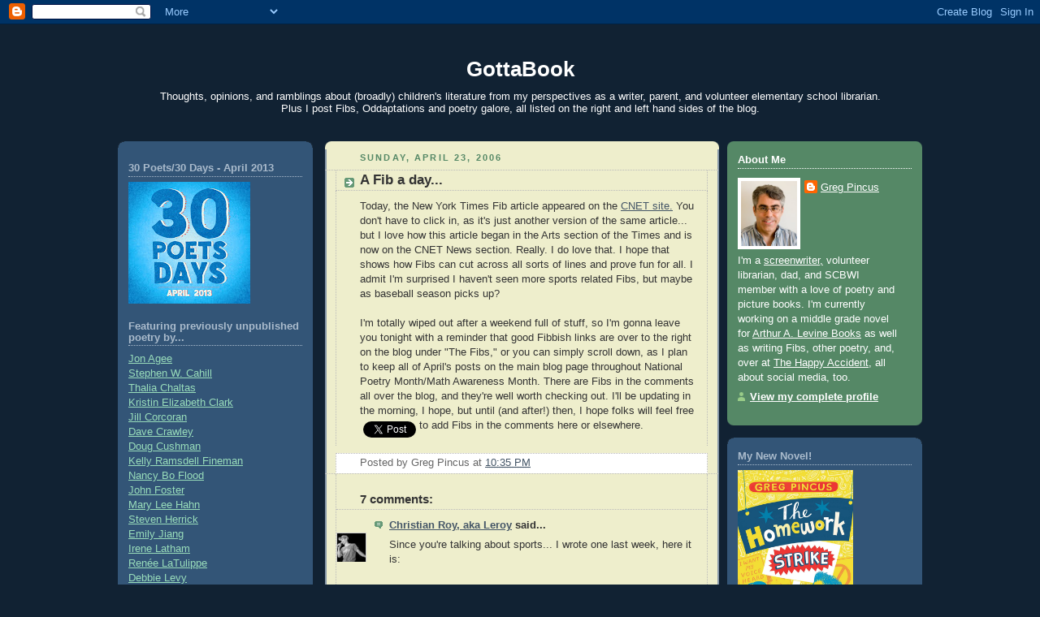

--- FILE ---
content_type: text/html; charset=UTF-8
request_url: https://gottabook.blogspot.com/2006/04/fib-day.html
body_size: 26612
content:
<!DOCTYPE html>
<html dir='ltr' xmlns='http://www.w3.org/1999/xhtml' xmlns:b='http://www.google.com/2005/gml/b' xmlns:data='http://www.google.com/2005/gml/data' xmlns:expr='http://www.google.com/2005/gml/expr'>
<head>
<link href='https://www.blogger.com/static/v1/widgets/2944754296-widget_css_bundle.css' rel='stylesheet' type='text/css'/>
<script type='text/javascript'>
 
      /* Get the full URL of the current blogger page */
      var blog = document.location.href.toLowerCase();
 
      /* Do not redirect if the domain is .com already */
      if (!blog.match(/\.blogspot\.com/)) {
 
        /* Replace the country TLD with .com and ncr switch */
        blog = blog.replace(/\.blogspot\..*?\//, ".blogspot.com/ncr/");
 
        /* Open the new URL in the current tab */
        windows.location.replace(blog);
 
      }
 
    </script>
<meta content='text/html; charset=UTF-8' http-equiv='Content-Type'/>
<meta content='blogger' name='generator'/>
<link href='https://gottabook.blogspot.com/favicon.ico' rel='icon' type='image/x-icon'/>
<link href='http://gottabook.blogspot.com/2006/04/fib-day.html' rel='canonical'/>
<link rel="alternate" type="application/atom+xml" title="GottaBook - Atom" href="https://gottabook.blogspot.com/feeds/posts/default" />
<link rel="alternate" type="application/rss+xml" title="GottaBook - RSS" href="https://gottabook.blogspot.com/feeds/posts/default?alt=rss" />
<link rel="service.post" type="application/atom+xml" title="GottaBook - Atom" href="https://www.blogger.com/feeds/22755318/posts/default" />

<link rel="alternate" type="application/atom+xml" title="GottaBook - Atom" href="https://gottabook.blogspot.com/feeds/114585940610220030/comments/default" />
<!--Can't find substitution for tag [blog.ieCssRetrofitLinks]-->
<meta content='http://gottabook.blogspot.com/2006/04/fib-day.html' property='og:url'/>
<meta content='A Fib a day...' property='og:title'/>
<meta content='Today, the New York Times Fib article appeared on the CNET site.  You don&#39;t have to click in, as it&#39;s just another version of the same artic...' property='og:description'/>
<title>GottaBook: A Fib a day...</title>
<style id='page-skin-1' type='text/css'><!--
/*
-----------------------------------------------
Blogger Template Style
Name:     Rounders 3
Designer: Douglas Bowman
URL:      www.stopdesign.com
Date:     27 Feb 2004
Updated by: Blogger Team
----------------------------------------------- */
/* Variable definitions
====================
<Variable name="mainBgColor" description="Main Background Color"
type="color" default="#eec">
<Variable name="mainTextColor" description="Text Color" type="color"
default="#333">
<Variable name="postTitleColor" description="Post Title Color" type="color"
default="#333">
<Variable name="dateHeaderColor" description="Date Header Color"
type="color" default="#586">
<Variable name="borderColor" description="Post Border Color" type="color"
default="#bbb">
<Variable name="mainLinkColor" description="Link Color" type="color"
default="#456">
<Variable name="mainVisitedLinkColor" description="Visited Link Color"
type="color" default="#234">
<Variable name="titleBgColor" description="Page Header Background Color"
type="color" default="#357">
<Variable name="titleTextColor" description="Blog Title Color"
type="color" default="#fff">
<Variable name="topSidebarHeaderColor"
description="Top Sidebar Title Color"
type="color" default="#fff">
<Variable name="topSidebarBgColor"
description="Top Sidebar Background Color"
type="color" default="#586">
<Variable name="topSidebarTextColor" description="Top Sidebar Text Color"
type="color" default="#fff">
<Variable name="topSidebarLinkColor" description="Top Sidebar Link Color"
type="color" default="#fff">
<Variable name="topSidebarVisitedLinkColor"
description="Top Sidebar Visited Link Color"
type="color" default="#fff">
<Variable name="bottomSidebarHeaderColor"
description="Bottom Sidebar Title Color"
type="color" default="#abc">
<Variable name="bottomSidebarLinkColor"
description="Bottom Sidebar Link Color"
type="color" default="#99ddbb">
<Variable name="bottomSidebarVisitedLinkColor"
description="Bottom Sidebar Visited Link Color"
type="color" default="#ffffff">
<Variable name="bodyFont" description="Text Font" type="font"
default="normal normal 100% 'Trebuchet MS',Verdana,Arial,Sans-serif">
<Variable name="pageTitleFont" description="Blog Title Font" type="font"
default="normal bold 200% 'Trebuchet MS',Verdana,Arial,Sans-serif">
<Variable name="descriptionFont" description="Blog Description Font" type="font"
default="normal normal 100% 'Trebuchet MS',Verdana,Arial,Sans-serif">
<Variable name="headerFont" description="Sidebar Title Font" type="font"
default="normal bold 100% 'Trebuchet MS',Verdana,Arial,Sans-serif">
<Variable name="postTitleFont" description="Post Title Font" type="font"
default="normal bold 135% 'Trebuchet MS',Verdana,Arial,Sans-serif">
<Variable name="startSide" description="Start side in blog language"
type="automatic" default="left">
<Variable name="endSide" description="End side in blog language"
type="automatic" default="right">
*/
body {
background:#123;
margin:0;
text-align:center;
line-height: 1.5em;
font: x-small Trebuchet MS, Verdana, Arial, Sans-serif;
color:#333333;
font-size/* */:/**/small;
font-size: /**/small;
}
/* Page Structure
----------------------------------------------- */
/* The images which help create rounded corners depend on the
following widths and measurements. If you want to change
these measurements, the images will also need to change.
*/
#outer-wrapper {
width:990px;
margin:0 auto;
text-align:left;
font: normal normal 100% 'Trebuchet MS',Verdana,Arial,Sans-serif;
}
#main-wrap1 {
width:485px;
float:left;
background:#eeeecc url("//www1.blogblog.com/rounders3/corners_main_bot.gif") no-repeat left bottom;
margin:15px 0 0 15px;
padding:0 0 10px;
color:#333333;
font-size:97%;
line-height:1.5em;
word-wrap: break-word; /* fix for long text breaking sidebar float in IE */
overflow: hidden;     /* fix for long non-text content breaking IE sidebar float */
}
#main-wrap2 {
float:left;
width:100%;
background:url("//www1.blogblog.com/rounders3/corners_main_top.gif") no-repeat left top;
padding:10px 0 0;
}
#main {
background:url("//www.blogblog.com/rounders3/rails_main.gif") repeat-y left;
padding:0;
width:485px;
}
#sidebar-wrap {
width:240px;
float:right;
margin:15px 0 0;
font-size:97%;
line-height:1.5em;
word-wrap: break-word; /* fix for long text breaking sidebar float in IE */
overflow: hidden;     /* fix for long non-text content breaking IE sidebar float */
}
#newsidebar-wrap {
width:240px;
float:left;
margin:15px 0 0;
font-size:97%;
line-height:1.5em;
word-wrap: break-word; /* fix for long text breaking sidebar float in IE */
overflow: hidden; /* fix for long non-text content breaking IE sidebar float */
}
#newsidebar-wrap1 {
background:#335577 url("//www.blogblog.com/rounders3/corners_side_top.gif") no-repeat left top;
margin:0 0 15px;
padding:10px 0 0;
color: #ffffff;
}
#newsidebar-wrap2 {
background:url("//www.blogblog.com/rounders3/corners_side_bot.gif") no-repeat left bottom;
padding:10px 0px 8px;
}
#newsidebar h2 {
color: #aabbcc;
border-bottom: 1px dotted #aabbcc;
}
#newsidebar a {
color: #99ddbb;
}
#newsidebar a:hover,
#newsidebar a:visited {
color: #ffffff;
}
.main .widget {
margin-top: 4px;
width: 468px;
padding: 0 13px;
}
.main .Blog {
margin: 0;
padding: 0;
width: 484px;
}
/* Links
----------------------------------------------- */
a:link {
color: #445566;
}
a:visited {
color: #223344;
}
a:hover {
color: #223344;
}
a img {
border-width:0;
}
/* Blog Header
----------------------------------------------- */
#header-wrapper {
background:#335577 url("https://lh3.googleusercontent.com/blogger_img_proxy/AEn0k_vKkHoAY405KRnnQhm1WijB50-rVl3e-SDdq0ID7kANg1edW_t3CU-VqnacfxRIc89kuGnowMdfpg0H6SBlPYM3zPBwEaKZMam8I9CXZJJBMbkhSrNQUjc=s0-d") no-repeat left top;
margin-top:22px;
margin-right:0;
margin-bottom:0;
margin-left:0;
padding-top:8px;
padding-right:0;
padding-bottom:0;
padding-left:0;
color:#ffffff;
}
#header {
text-align: center;
background:url("https://lh3.googleusercontent.com/blogger_img_proxy/AEn0k_uXH-poiXE7HQhMmvmsH5-Nld4GlLTZK7RcCAteJg0smrZN_tL_YHDH168EgN5nCOqYF25bJScTNKhvDqW30-n3sIzpgU_DJTTYnuDsNK9WvQPnQjETOKDPh78=s0-d") no-repeat left bottom;
padding:0 15px 8px;
}
#header h1 {
margin:0;
padding:10px 30px 5px;
line-height:1.2em;
font: normal bold 200% 'Trebuchet MS',Verdana,Arial,Sans-serif;
}
#header a,
#header a:visited {
text-decoration:none;
color: #ffffff;
}
#header .description {
margin:0;
padding:5px 30px 10px;
line-height:1.5em;
font: normal normal 100% 'Trebuchet MS',Verdana,Arial,Sans-serif;
}
/* Posts
----------------------------------------------- */
h2.date-header {
margin-top:0;
margin-right:28px;
margin-bottom:0;
margin-left:43px;
font-size:85%;
line-height:2em;
text-transform:uppercase;
letter-spacing:.2em;
color:#558866;
}
.post {
margin:.3em 0 25px;
padding:0 13px;
border:1px dotted #bbbbbb;
border-width:1px 0;
}
.post h3 {
margin:0;
line-height:1.5em;
background:url("//www2.blogblog.com/rounders3/icon_arrow.gif") no-repeat 10px .5em;
display:block;
border:1px dotted #bbbbbb;
border-width:0 1px 1px;
padding-top:2px;
padding-right:14px;
padding-bottom:2px;
padding-left:29px;
color: #333333;
font: normal bold 135% 'Trebuchet MS',Verdana,Arial,Sans-serif;
}
.post h3 a, .post h3 a:visited {
text-decoration:none;
color: #333333;
}
a.title-link:hover {
background-color: #bbbbbb;
color: #333333;
}
.post-body {
border:1px dotted #bbbbbb;
border-width:0 1px 1px;
border-bottom-color:#eeeecc;
padding-top:10px;
padding-right:14px;
padding-bottom:1px;
padding-left:29px;
}
html>body .post-body {
border-bottom-width:0;
}
.post-body {
margin:0 0 .75em;
}
.post-body blockquote {
line-height:1.3em;
}
.post-footer {
background: #ffffff;
margin:0;
padding-top:2px;
padding-right:14px;
padding-bottom:2px;
padding-left:29px;
border:1px dotted #bbbbbb;
border-width:1px;
font-size:100%;
line-height:1.5em;
color: #666666;
}
/*
The first line of the post footer might only have floated text, so we need to give it a height.
The height comes from the post-footer line-height
*/
.post-footer-line-1 {
min-height:1.5em;
_height:1.5em;
}
.post-footer p {
margin: 0;
}
html>body .post-footer {
border-bottom-color:transparent;
}
.uncustomized-post-template .post-footer {
text-align: right;
}
.uncustomized-post-template .post-author,
.uncustomized-post-template .post-timestamp {
display: block;
float: left;
text-align:left;
margin-right: 4px;
}
.post-footer a {
color: #456;
}
.post-footer a:hover {
color: #234;
}
a.comment-link {
/* IE5.0/Win doesn't apply padding to inline elements,
so we hide these two declarations from it */
background/* */:/**/url("//www.blogblog.com/rounders/icon_comment_left.gif") no-repeat left 45%;
padding-left:14px;
}
html>body a.comment-link {
/* Respecified, for IE5/Mac's benefit */
background:url("//www.blogblog.com/rounders3/icon_comment_left.gif") no-repeat left 45%;
padding-left:14px;
}
.post img {
margin-top:0;
margin-right:0;
margin-bottom:5px;
margin-left:0;
padding:4px;
border:1px solid #bbbbbb;
}
blockquote {
margin:.75em 0;
border:1px dotted #bbbbbb;
border-width:1px 0;
padding:5px 15px;
color: #558866;
}
.post blockquote p {
margin:.5em 0;
}
#blog-pager-newer-link {
float: left;
margin-left: 13px;
}
#blog-pager-older-link {
float: right;
margin-right: 13px;
}
#blog-pager {
text-align: center;
}
.feed-links {
clear: both;
line-height: 2.5em;
margin-left: 13px;
}
/* Comments
----------------------------------------------- */
#comments {
margin:-25px 13px 0;
border:1px dotted #bbbbbb;
border-width:0 1px 1px;
padding-top:20px;
padding-right:0;
padding-bottom:15px;
padding-left:0;
}
#comments h4 {
margin:0 0 10px;
padding-top:0;
padding-right:14px;
padding-bottom:2px;
padding-left:29px;
border-bottom:1px dotted #bbbbbb;
font-size:120%;
line-height:1.4em;
color:#333333;
}
#comments-block {
margin-top:0;
margin-right:15px;
margin-bottom:0;
margin-left:9px;
}
.comment-author {
background:url("//www.blogblog.com/rounders3/icon_comment_left.gif") no-repeat 2px .3em;
margin:.5em 0;
padding-top:0;
padding-right:0;
padding-bottom:0;
padding-left:20px;
font-weight:bold;
}
.comment-body {
margin:0 0 1.25em;
padding-top:0;
padding-right:0;
padding-bottom:0;
padding-left:20px;
}
.comment-body p {
margin:0 0 .5em;
}
.comment-footer {
margin:0 0 .5em;
padding-top:0;
padding-right:0;
padding-bottom:.75em;
padding-left:20px;
}
.comment-footer a:link {
color: #333;
}
.deleted-comment {
font-style:italic;
color:gray;
}
.comment-form {
padding-left:20px;
padding-right:5px;
}
#comments .comment-form h4 {
padding-left:0px;
}
/* Profile
----------------------------------------------- */
.profile-img {
float: left;
margin-top: 5px;
margin-right: 5px;
margin-bottom: 5px;
margin-left: 0;
border: 4px solid #ffffff;
}
.profile-datablock {
margin-top:0;
margin-right:15px;
margin-bottom:.5em;
margin-left:0;
padding-top:8px;
}
.profile-link {
background:url("//www.blogblog.com/rounders3/icon_profile_left.gif") no-repeat left .1em;
padding-left:15px;
font-weight:bold;
}
.profile-textblock {
clear: both;
margin: 0;
}
.sidebar .clear, .main .widget .clear {
clear: both;
}
#sidebartop-wrap {
background:#558866 url("//www.blogblog.com/rounders3/corners_prof_bot.gif") no-repeat left bottom;
margin:0px 0px 15px;
padding:0px 0px 10px;
color:#ffffff;
}
#sidebartop-wrap2 {
background:url("//www2.blogblog.com/rounders3/corners_prof_top.gif") no-repeat left top;
padding: 10px 0 0;
margin:0;
border-width:0;
}
#sidebartop h2 {
line-height:1.5em;
color:#ffffff;
border-bottom: 1px dotted #ffffff;
font: normal bold 100% 'Trebuchet MS',Verdana,Arial,Sans-serif;
margin-bottom: 0.5em;
}
#sidebartop a {
color: #ffffff;
}
#sidebartop a:hover {
color: #ffffff;
}
#sidebartop a:visited {
color: #ffffff;
}
#sidebar a {
color: #99ddbb;
}
#sidebar a:hover,
#sidebar a:visited {
color: #ffffff;
}
/* Sidebar Boxes
----------------------------------------------- */
.sidebar .widget {
margin:.5em 13px 1.25em;
padding:0 0px;
}
.widget-content {
margin-top: 0.5em;
}
#sidebarbottom-wrap1 {
background:#335577 url("//www.blogblog.com/rounders3/corners_side_top.gif") no-repeat left top;
margin:0 0 15px;
padding:10px 0 0;
color: #ffffff;
}
#sidebarbottom-wrap2 {
background:url("//www1.blogblog.com/rounders3/corners_side_bot.gif") no-repeat left bottom;
padding:0 0 8px;
}
.sidebar h2 {
margin-top:0;
margin-right:0;
margin-bottom:.5em;
margin-left:0;
padding:0 0 .2em;
line-height:1.5em;
font:normal bold 100% 'Trebuchet MS',Verdana,Arial,Sans-serif;
}
.sidebar ul {
list-style:none;
margin:0 0 1.25em;
padding:0;
}
.sidebar ul li {
background:url("//www2.blogblog.com/rounders3/icon_arrow_sm.gif") no-repeat 2px .25em;
margin:0;
padding-top:0;
padding-right:0;
padding-bottom:3px;
padding-left:16px;
margin-bottom:3px;
border-bottom:1px dotted #bbbbbb;
line-height:1.4em;
}
.sidebar p {
margin:0 0 .6em;
}
#sidebar h2 {
color: #aabbcc;
border-bottom: 1px dotted #aabbcc;
}
/* Footer
----------------------------------------------- */
#footer-wrap1 {
clear:both;
margin:0 0 10px;
padding:15px 0 0;
}
#footer-wrap2 {
background:#335577 url("https://lh3.googleusercontent.com/blogger_img_proxy/AEn0k_vKkHoAY405KRnnQhm1WijB50-rVl3e-SDdq0ID7kANg1edW_t3CU-VqnacfxRIc89kuGnowMdfpg0H6SBlPYM3zPBwEaKZMam8I9CXZJJBMbkhSrNQUjc=s0-d") no-repeat left top;
color:#ffffff;
}
#footer {
background:url("https://lh3.googleusercontent.com/blogger_img_proxy/AEn0k_uXH-poiXE7HQhMmvmsH5-Nld4GlLTZK7RcCAteJg0smrZN_tL_YHDH168EgN5nCOqYF25bJScTNKhvDqW30-n3sIzpgU_DJTTYnuDsNK9WvQPnQjETOKDPh78=s0-d") no-repeat left bottom;
padding:8px 15px;
}
#footer hr {display:none;}
#footer p {margin:0;}
#footer a {color:#ffffff;}
#footer .widget-content {
margin:0;
}
/** Page structure tweaks for layout editor wireframe */
body#layout #outer-wrapper,
body#layout #header-wrapper,
body#layout #footer-wrap1 {
width: 750px;
}
body#layout #main-wrap1,
body#layout .main .widget,
body#layout .main .Blog {
width: 400px;
}
body#layout #newsidebar-wrap {
width: 150px;
margin-top: 5px;
}
body#layout #sidebar-wrap {
width: 150px;
margin-left: 25px;
}
#header-wrapper{
background: none;
}
#header{
background: none;
}
#footer-wrap2 {
background: none;
}
#footer {
background: none;
}
--></style>
<link href='https://www.blogger.com/dyn-css/authorization.css?targetBlogID=22755318&amp;zx=30c47025-9d9a-4901-bb4a-f7cd8f03edc1' media='none' onload='if(media!=&#39;all&#39;)media=&#39;all&#39;' rel='stylesheet'/><noscript><link href='https://www.blogger.com/dyn-css/authorization.css?targetBlogID=22755318&amp;zx=30c47025-9d9a-4901-bb4a-f7cd8f03edc1' rel='stylesheet'/></noscript>
<meta name='google-adsense-platform-account' content='ca-host-pub-1556223355139109'/>
<meta name='google-adsense-platform-domain' content='blogspot.com'/>

</head>
<body>
<div class='navbar section' id='navbar'><div class='widget Navbar' data-version='1' id='Navbar1'><script type="text/javascript">
    function setAttributeOnload(object, attribute, val) {
      if(window.addEventListener) {
        window.addEventListener('load',
          function(){ object[attribute] = val; }, false);
      } else {
        window.attachEvent('onload', function(){ object[attribute] = val; });
      }
    }
  </script>
<div id="navbar-iframe-container"></div>
<script type="text/javascript" src="https://apis.google.com/js/platform.js"></script>
<script type="text/javascript">
      gapi.load("gapi.iframes:gapi.iframes.style.bubble", function() {
        if (gapi.iframes && gapi.iframes.getContext) {
          gapi.iframes.getContext().openChild({
              url: 'https://www.blogger.com/navbar/22755318?po\x3d114585940610220030\x26origin\x3dhttps://gottabook.blogspot.com',
              where: document.getElementById("navbar-iframe-container"),
              id: "navbar-iframe"
          });
        }
      });
    </script><script type="text/javascript">
(function() {
var script = document.createElement('script');
script.type = 'text/javascript';
script.src = '//pagead2.googlesyndication.com/pagead/js/google_top_exp.js';
var head = document.getElementsByTagName('head')[0];
if (head) {
head.appendChild(script);
}})();
</script>
</div></div>
<div id='outer-wrapper'>
<div id='header-wrapper'>
<div class='header section' id='header'><div class='widget Header' data-version='1' id='Header1'>
<div id='header-inner'>
<div class='titlewrapper'>
<h1 class='title'>
<a href='https://gottabook.blogspot.com/'>
GottaBook
</a>
</h1>
</div>
<div class='descriptionwrapper'>
<p class='description'><span>Thoughts, opinions, and ramblings about (broadly) children's literature from my perspectives as a writer, parent, and volunteer elementary school librarian. Plus I post Fibs, Oddaptations and poetry galore, all listed on the right and left hand sides of the blog. </span></p>
</div>
</div>
</div></div>
</div>
<div id='crosscol-wrapper' style='text-align:center'>
<div class='crosscol no-items section' id='crosscol'></div>
</div>
<div id='newsidebar-wrap'>
<div id='newsidebar-wrap1'><div id='newsidebar-wrap2'>
<div class='sidebar section' id='newsidebar'><div class='widget Image' data-version='1' id='Image6'>
<h2>30 Poets/30 Days - April 2013</h2>
<div class='widget-content'>
<a href='http://gottabook.blogspot.com/2013/03/announcing-2013-edition-of-30-poets30.html'>
<img alt='30 Poets/30 Days - April 2013' height='150' id='Image6_img' src='https://blogger.googleusercontent.com/img/b/R29vZ2xl/AVvXsEgpHxEz0xs7NAndMG7ZBahZnIYjidIu3EybjX6rXuXdIYsSfOhi4maUcjbluPf2XY3z-2-D0KncidhqumKCD-CIbUYpIllcW-GJbtVBUxkMRfiMoVbOCm4sJ0uqitnyOnwoa9ek/s150/30poets30Days_2013.jpg' width='150'/>
</a>
<br/>
</div>
<div class='clear'></div>
</div><div class='widget Text' data-version='1' id='Text8'>
<h2 class='title'>Featuring previously unpublished poetry by...</h2>
<div class='widget-content'>
<a href="http://gottabook.blogspot.com/2013/04/jon-agee-high-jump.html">Jon Agee</a><br /><a href="http://gottabook.blogspot.com/2013/04/stephen-w-cahill-scatterpillars.html">Stephen W. Cahill</a><br /><a href="http://gottabook.blogspot.com/2013/04/thalia-chaltas-todays-topic.html">Thalia Chaltas</a><br /><a href="http://gottabook.blogspot.com/2013/04/kristin-elizabeth-clark-pronoun.html">Kristin Elizabeth Clark</a><br /><a href="http://gottabook.blogspot.com/2013/04/jill-corcoran-sing-it-loud.html">Jill Corcoran</a><br /><a href="http://gottabook.blogspot.com/2013/04/dave-crawley-eye-of-hawk.html">Dave Crawley</a><br /><a href="http://gottabook.blogspot.com/2013/04/doug-cushman-olympic-sprouts.html">Doug Cushman</a><br /><a href="http://gottabook.blogspot.com/2013/04/kelly-ramsdell-fineman-where-are-your.html">Kelly Ramsdell Fineman</a><br /><a href="http://gottabook.blogspot.com/2013/04/nancy-bo-flood-immigrants-song-coal.html">Nancy Bo Flood</a><br /><a href="http://gottabook.blogspot.com/2013/04/john-foster-add-letter-find-another-word.html">John Foster</a><br /><a href="http://gottabook.blogspot.com/2013/04/mary-lee-hahn-green-door.html">Mary Lee Hahn</a><br /><a href="http://gottabook.blogspot.com/2013/04/steven-herrick-climate-change.html">Steven Herrick</a><br /><a href="http://gottabook.blogspot.com/2013/04/emily-jiang-painting-with-sound.html">Emily Jiang</a><br /><a href="http://www.irenelatham.com">Irene Latham</a><br /><a href="http://gottabook.blogspot.com/2013/04/renee-latulippe-council-of-cats.html">Renée LaTulippe</a><br /><a href="http://gottabook.blogspot.com/2013/04/debbie-levy.html">Debbie Levy</a><br /><a href="http://gottabook.blogspot.com/2013/04/guadalupe-garcia-mccall-under.html">Guadalupe Garcia McCall</a><a><br /></a><a href="http://gottabook.blogspot.com/2013/04/g-neri-june-bug-bash.html">G. Neri</a><br /><a href="http://gottabook.blogspot.com/2013/04/leslea-newman-teen-angels.html">Lesléa Newman</a><br /><a href="http://gottabook.blogspot.com/2013/04/naomi-shihab-nye-driving-back.html">Naomi Shihab Nye</a><br /><a href="http://gottabook.blogspot.com/2013/04/andrew-fusek-peters-blackbird.html">Andrew Fusek Peters</a><br /><a href="http://gottabook.blogspot.com/2013/04/heidi-bee-roemer-3-d-geometry-geek.html">Heidi Bee Roemer</a><br /><a href="http://gottabook.blogspot.com/2013/04/robert-schechter-mistaken-identity.html">Robert Schechter</a><br /><a href="http://gottabook.blogspot.com/2013/04/laurel-snyder-bluster.html">Laurel Snyder</a><br /><a href="http://gottabook.blogspot.com/2013/04/sonya-sones-hayfever.html">Sonya Sones</a><br /><a href="http://gottabook.blogspot.com/2013/04/maria-testa-first-game-ever-perfect.html">Maria Testa</a><br /><a href="http://gottabook.blogspot.com/2013/04/robert-paul-weston-freddy-and-yeti.html">Robert Paul Weston</a><br /><a href="http://gottabook.blogspot.com/2013/04/jenny-whitehead-litterbug.html">Jenny Whitehead</a><br /><a href="http://gottabook.blogspot.com/2013/04/tamera-will-wissinger-judge-of-fudge.html">Tamera Will Wissinger</a><br /><a href="http://gottabook.blogspot.com/2013/04/joyce-lee-wong-wedding-photo.html">Joyce Lee Wong</a>
</div>
<div class='clear'></div>
</div><div class='widget Image' data-version='1' id='Image4'>
<h2>30 Poets/30 Days - April 2012</h2>
<div class='widget-content'>
<a href='http://gottabook.blogspot.com/2012/03/announcing-2012-edition-of-30-poets30.html'>
<img alt='30 Poets/30 Days - April 2012' height='98' id='Image4_img' src='https://blogger.googleusercontent.com/img/b/R29vZ2xl/AVvXsEj_1Ql8CoMzw-JLNTCqxWJANae_3LzJRrtDix51_mWvfK9kEnMpfnAnupwN7Je9IsL8RqAPceqOCxe0lmUiiu9Z_P9CjUwiy1-FrmZSpNnj2HPLhCFWaH9W9NG6F_PzKD430v7o/s150/2012-30Poets-600w.jpg' width='150'/>
</a>
<br/>
</div>
<div class='clear'></div>
</div><div class='widget Text' data-version='1' id='Text5'>
<h2 class='title'>Featuring previously unpublished poetry by...</h2>
<div class='widget-content'>
<a href="http://gottabook.blogspot.com/2012/04/alma-flor-ada-to-poetrya-la-poesia.html">Alma Flor Ada</a><br/><a href="http://gottabook.blogspot.com/2012/04/susan-taylor-brown-in-my-backyard.html">Susan Taylor Brown</a><br/><a href="http://gottabook.blogspot.com/2012/04/liz-brownlee-sea-star.html">Liz Brownlee</a><br/><a href="http://gottabook.blogspot.com/2012/04/leslie-bulion-theory-of-everything.html">Leslie Bulion</a><br/><a href="http://gottabook.blogspot.com/2012/04/kate-coombs-mud.html">Kate Coombs</a><br/><a href="http://gottabook.blogspot.com/2012/04/bruce-coville-steve-cautionary-tale.html">Bruce Coville</a><br/><a href="http://gottabook.blogspot.com/2012/04/kalli-dakos-northern-lights.html">Kalli Dakos</a><br/><a href="http://gottabook.blogspot.com/2012/04/ed-decaria-something-sweet.html">Ed DeCaria</a><br/><a href="http://gottabook.blogspot.com/2012/04/margarita-engle-chocho-seeds.html">Margarita Engle</a><br/><a href="http://gottabook.blogspot.com/2012/04/robert-l-forbes-kestrel-couple.html">Robert L. Forbes</a><br/><a href="http://gottabook.blogspot.com/2012/04/helen-frost-riddle-me-riddle-me.html">Helen Frost</a><br/><a href="http://gottabook.blogspot.com/2012/04/sara-holbrook-crystal-apples.html">Sara Holbrook</a><br/><a href="http://gottabook.blogspot.com/2012/04/ellen-hopkins-small-surprises.html">Ellen Hopkins</a><br/><a href="http://gottabook.blogspot.com/2012/04/ron-koertge-field-trip.html">Ron Koertge</a><br/><a href="http://gottabook.blogspot.com/2012/04/thanhha-lai-last-hen.html">Thanhha Lai</a><br/><a href="http://missrumphiuseffect.blogspot.com/2010/04/poetry-makers-jonarno-lawson.html">JonArno Lawson</a><br/><a href="http://gottabook.blogspot.com/2012/04/kimberly-marcus-revision.html">Kimberly Marcus</a><br/><a href="http://gottabook.blogspot.com/2012/04/lorraine-marwood-cockatoo-portrait.html">Lorraine Marwood</a><br/><a href="http://gottabook.blogspot.com/2012/04/marilyn-nelson-telling-time.html">Marilyn Nelson</a><br/><a href="http://gottabook.blogspot.com/2012/04/eric-ode-cattail.html">Eric Ode</a><br/><a href="http://gottabook.blogspot.com/2012/04/mary-quattlebaum-earthworm.html">Mary Quattlebaum</a><br/><a href="http://gottabook.blogspot.com/2012/04/bob-raczka-what-is-poetry.html">Bob Raczka</a><br/><a href="http://gottabook.blogspot.com/2012/04/michael-j-rosen-unsung-dog-song.html">Michael J. Rosen</a><br/><a href="http://gottabook.blogspot.com/2012/04/michael-salinger-rock-climber.html">Michael Salinger</a><br/><a href="http://gottabook.blogspot.com/2012/04/hope-anita-smith-educationapplication.html">Hope Anita Smith</a><br/><a href="http://gottabook.blogspot.com/2012/04/amy-ludwig-vanderwater-secret.html">Amy Ludwig VanDerwater</a><br/><a href="http://gottabook.blogspot.com/2012/04/lee-wardlaw-catku.html">Lee Wardlaw</a><br/><a href="http://gottabook.blogspot.com/2012/04/robert-weinstock-my-pencil.html">Robert Weinstock</a><br/><a href="http://gottabook.blogspot.com/2012/04/steven-withrow-secretive-subtractor.html">Steven Withrow</a><br/><a href="http://gottabook.blogspot.com/2012/04/allan-wolf-greatest-nation-on-earth.html">Allan Wolf</a>
</div>
<div class='clear'></div>
</div><div class='widget Image' data-version='1' id='Image3'>
<h2>30 Poets/30 Days - April 2011</h2>
<div class='widget-content'>
<a href='http://gottabook.blogspot.com/2011/03/announcing-2011-edition-of-30-poets30.html'>
<img alt='30 Poets/30 Days - April 2011' height='141' id='Image3_img' src='https://blogger.googleusercontent.com/img/b/R29vZ2xl/AVvXsEgogu93wehGLIB2mIUQO8DwA0qWP0p2dz6HqmCyHJpMxOqVdLbYwCjcSDtghog2-scMvjJG5wNrp1GBHBKp75xBRYF8POrUcpD23oJZZX04BzFxAwJk7_NPoeQGvItfxG-lTIMQ/s150/30days_2.png' width='150'/>
</a>
<br/>
</div>
<div class='clear'></div>
</div><div class='widget Text' data-version='1' id='Text4'>
<h2 class='title'>Featuring previously unpublished poetry by...</h2>
<div class='widget-content'>
<a href="http://gottabook.blogspot.com/2011/04/arnold-adoff-orien-berg-strasse.html">Arnold Adoff</a><br/><a href="http://gottabook.blogspot.com/2011/04/jaime-adoff-soul-food.html">Jaime Adoff</a><br/><a href="http://gottabook.blogspot.com/2011/04/francisco-x-alarcon-on-monday-i-feel.html">Francisco X. Alarcón</a><br/><a href="http://www.kathiappelt.com/">Kathi Appelt</a><br/><a href="http://gottabook.blogspot.com/2011/04/jorge-argueta-las-dos-piedritastwo.html">Jorge Argueta</a><br/><a href="http://gottabook.blogspot.com/2011/04/brod-bagert-if-i.html">Brod Bagert</a><br/><a href="http://gottabook.blogspot.com/2011/04/carmen-t-bernier-grand-i-am-god_19.html">Carmen T. Bernier-Grand</a><br/><a href="http://gottabook.blogspot.com/2011/04/calef-brown-backstory-excerpt.html">Calef Brown</a><br/><a href="http://gottabook.blogspot.com/2011/04/joseph-bruchac-siguan.html">Joseph Bruchac</a><br/><a href="http://gottabook.blogspot.com/2011/04/james-carter-go-poem.html">James Carter</a><br/><a href="http://gottabook.blogspot.com/2011/04/kurt-cyrus-mummy-and-mermaid.html">Kurt Cyrus</a><br/><a href="http://gottabook.blogspot.com/2011/04/graham-denton-i-am-huffing-i-am-puffing.html">Graham Denton</a><br/><a href="http://gottabook.blogspot.com/2011/04/rebecca-kai-dotlich-skating-pond.html">Rebecca Kai Dotlich</a><br/><a href="http://gottabook.blogspot.com/2011/04/ralph-fletcher-mystery-flower.html">Ralph Fletcher</a><br/><a href="http://gottabook.blogspot.com/2011/04/douglas-florian-april-is-coolest-month.html">Douglas Florian</a><br/><a href="http://gottabook.blogspot.com/2011/04/kristine-oconnell-george-daze-of-week.html">Kristine O'Connell George</a><br/><a href="http://gottabook.blogspot.com/2011/04/charles-ghigna-be-still-in-world.html">Charles Ghigna</a><br/><a href="http://gottabook.blogspot.com/2011/04/joan-bransfield-graham-one-language.html">Joan Bransfield Graham</a><br/><a href="http://gottabook.blogspot.com/2011/04/nikki-grimes-bustedclosetsomeone-like.html">Nikki Grimes</a><br/><a href="http://gottabook.blogspot.com/2011/04/avis-harley-clerihews.html">Avis Harley</a><br/><a href="http://gottabook.blogspot.com/2011/04/david-l-harrison-chess.html">David L. Harrison</a><br/><a href="http://gottabook.blogspot.com/2011/04/alan-katz-101-donations.html">Alan Katz</a><br/><a href="http://gottabook.blogspot.com/2011/04/bobbi-katz-haiku-for-jiving-djembe.html">Bobbi Katz</a><br/><a href="http://gottabook.blogspot.com/2011/04/julie-larios-far-from-home.html">Julie Larios</a><br/><a href="http://gottabook.blogspot.com/2011/04/j-patrick-lewis-voice-of-voiceless.html">J. Patrick Lewis</a><br/><a href="http://gottabook.blogspot.com/2011/04/george-ella-lyon-no-need-for-metaphor.html">George Ella Lyon</a><br/><a href="http://gottabook.blogspot.com/2011/04/elaine-magliaro-dinosaur-dung.html">Elaine Magliaro</a><br/><a href="http://gottabook.blogspot.com/2011/04/heidi-mordhorst-playroom-floor-writes.html">Heidi Mordhorst</a><br/><a href="http://www.poetry4kids.com/">Kenn Nesbitt</a><br/><a href="http://gottabook.blogspot.com/2011/04/linda-sue-park-explaining-baseball-to.html">Linda Sue Park</a><br/><a href="http://gottabook.blogspot.com/2011/04/ann-whitford-paul-caterpillar.html">Ann Whitford Paul</a><br/><a href="http://gottabook.blogspot.com/2011/04/greg-pincus-i-put-each-carrot-in-suit.html">Greg Pincus</a><br/><a href="http://gottabook.blogspot.com/2011/04/laura-purdie-salas-how-to-talk-to-girl.html">Laura Purdie Salas</a><br/><a href="http://gottabook.blogspot.com/2011/04/liz-garton-scanlon-word-of-mouth.html">Liz Garton Scanlon</a><br/><a href="http://gottabook.blogspot.com/2011/04/joyce-sidman-mudbath-interrupted.html">Joyce Sidman</a><br/><a href="http://gottabook.blogspot.com/2011/04/marilyn-singer-stick-is-excellent-thing.html">Marilyn Singer</a><br/><a href="http://gottabook.blogspot.com/2011/04/susan-marie-swanson-art-space.html">Susan Marie Swanson</a><br/><a href="http://gottabook.blogspot.com/2011/04/charles-waters-i-wear-mommys-dress.html">Charles Waters</a><br/><a href="http://gottabook.blogspot.com/2011/04/april-halprin-wayland-dear-whoever.html">April Halprin Wayland</a><br/><a href="http://gottabook.blogspot.com/2011/04/carole-boston-weatherford-bat-cave.html">Carole Boston Weatherford</a><br/><a href="http://gottabook.blogspot.com/2011/04/janet-wong-eyes-to-eyes.html">Janet Wong</a><br/><a href="http://gottabook.blogspot.com/2011/04/jane-yolen-alphabet-found-poem.html">Jane Yolen</a><br/><a href="http://gottabook.blogspot.com/2011/04/tracie-vaughn-zimmer-fantasy.html">Tracie Vaughn Zimmer</a>
</div>
<div class='clear'></div>
</div><div class='widget Image' data-version='1' id='Image2'>
<h2>30 Poets/30 Days - April, 2010</h2>
<div class='widget-content'>
<a href='http://gottabook.blogspot.com/2010/03/announcing-2010-edition-of-30-poets30.html'>
<img alt='30 Poets/30 Days - April, 2010' height='150' id='Image2_img' src='https://blogger.googleusercontent.com/img/b/R29vZ2xl/AVvXsEiGLrVBkGgmHZ87o1fDIt1Osiv0C2buqUMWWGUL3793m2MahPWQbtLnXofQ0_FoW1fFUp1wmHM2jMkUsE0tmCIMSIKsbnaT16yWCb9ylaAPkY4gvW_uKjqRCwHFNpgB7m3N-FAl/s150/30P30Dnew.jpg' width='150'/>
</a>
<br/>
</div>
<div class='clear'></div>
</div><div class='widget Text' data-version='1' id='Text3'>
<h2 class='title'>Featuring previously unpublished poetry by...</h2>
<div class='widget-content'>
<a href="http://gottabook.blogspot.com/2010/04/francisco-x-alarcon-listenescucha.html">Francisco  X. Alarcón</a><br /><a href="http://gottabook.blogspot.com/2010/04/kathi-appelt.html">Kathi Appelt</a><br /><a href="http://gottabook.blogspot.com/2010/04/jorge-argueta-cancion-de-mangomango.html">Jorge Argueta</a><br /><a href="http://gottabook.blogspot.com/2010/04/brod-bagert-personification.html">Brod Bagert</a><br /><a href="http://gottabook.blogspot.com/2010/04/carmen-t-bernier-grand-dancing-fingers.html">Carmen Bernier-Grand</a><br /><a href="http://gottabook.blogspot.com/2010/04/calef-brown-re-me.html">Calef Brown</a><br /><a href="http://gottabook.blogspot.com/2010/04/joseph-bruchac-bear-path.html">Joseph Bruchac</a><br /><a href="http://gottabook.blogspot.com/2010/04/james-carter-clouds-like-us.html">James Carter</a><br /><a href="http://gottabook.blogspot.com/2010/04/kurt-cyrus-big-snore.html">Kurt Cyrus</a><br /><a href="http://gottabook.blogspot.com/2010/04/graham-denton-sounds-delightful.html">Graham Denton</a><br /><a href="http://gottabook.blogspot.com/2010/04/ralph-fletcher-weeds.html">Ralph Fletcher</a><br /><a href="http://gottabook.blogspot.com/2010/04/david-l-harrison-lookit.html">David L. Harrison</a><br /><a href="http://gottabook.blogspot.com/2010/04/georgia-heard-ars-poetica.html">Georgia Heard</a><br /><a href="http://www.alankatzbooks.com/">Alan Katz</a><br /><a href="http://gottabook.blogspot.com/2010/04/bobbi-katz-lesson.html">Bobbi Katz</a><br /><a href="http://gottabook.blogspot.com/2010/04/arthur-levine-these-rules-are-here-for.html">Arthur A. Levine</a><br /><a href="http://gottabook.blogspot.com/2010/04/george-ella-lyon-trying-to-get-out-of.html">George Ella Lyon</a><br /><a href="http://gottabook.blogspot.com/2010/04/elaine-magliaro-things-to-do-if-you-are.html">Elaine Magliaro</a><br /><a href="http://gottabook.blogspot.com/2010/04/heidi-mordhorst-smaller-than-i-thought.html">Heidi Mordhorst</a><br /><a href="http://gottabook.blogspot.com/2010/04/walter-dean-myers-walking.html">Walter Dean Myers</a><br /><a href="http://gottabook.blogspot.com/2010/04/laura-purdie-salas-anaconda.html">Laura Purdie Salas</a><br /><a href="http://gottabook.blogspot.com/2010/04/liz-garton-scanlon-reflecting.html">Liz Garton Scanlon</a><br /><a href="http://gottabook.blogspot.com/2010/04/alice-schertle-triolets-that-trouble-my.html">Alice Schertle</a><br /><a href="http://gottabook.blogspot.com/2010/04/charles-r-smith-jr-i-speak.html">Charles R. Smith Jr.</a><br /><a href="http://gottabook.blogspot.com/2010/04/eileen-spinelli-praying-mantis.html">Eileen Spinelli</a><br /><a href="http://gottabook.blogspot.com/2010/04/susan-marie-swanson-wonders.html">Susan Marie Swanson</a><br /><a href="http://gottabook.blogspot.com/2010/04/charles-waters-i-love-being-me.html">Charles Waters</a><br /><a href="http://gottabook.blogspot.com/2010/04/carole-boston-weatherford-move-out.html">Carole Boston Weatherford</a><br /><a href="http://gottabook.blogspot.com/2010/04/jacqueline-woodson-one-of-many-stories.html">Jacqueline Woodson</a><br /><a href="http://gottabook.blogspot.com/2010/04/tracie-vaughn-zimmer-cousins-of-clouds.html">Tracie Vaughn Zimmer</a>
</div>
<div class='clear'></div>
</div><div class='widget Image' data-version='1' id='Image1'>
<h2>30 Poets/30 Days - April/2009</h2>
<div class='widget-content'>
<a href='http://gottabook.blogspot.com/2009/03/announcing-30-poets30-days.html'>
<img alt='30 Poets/30 Days - April/2009' height='107' id='Image1_img' src='https://blogger.googleusercontent.com/img/b/R29vZ2xl/AVvXsEiXz8bPH4BohkXaoiKd7xqTQCEYz3ETNEnqfejGszHQ6i6RzPFc2xVFM6KEzQ_XqZ5GV2Zdn19FyPtm8lAY5Ljtx_5eLUoI5IiThZyT8j5QFmYbh0MPc0eykorTK-zpHM6TD9_f/s150/30poets30days.jpg' width='150'/>
</a>
<br/>
</div>
<div class='clear'></div>
</div><div class='widget Text' data-version='1' id='Text2'>
<h2 class='title'>Featuring previously unpublished poetry by...</h2>
<div class='widget-content'>
<a href="http://gottabook.blogspot.com/2009/04/arnold-adoff-n-o-justice-n-o-p-e-c-e.html">Arnold Adoff</a><br/><a href="http://gottabook.blogspot.com/2009/04/jaime-adoff-rock-n-roll-dad.html">Jaime Adoff</a><br/><a href="http://gottabook.blogspot.com/2009/04/rebecca-kai-dotlich-midnight-stray.html">Rebecca Kai Dotlich</a><br/><a href="http://gottabook.blogspot.com/2009/04/douglas-florian-kinda-sorta.html">Douglas Florian</a><br/><a href="http://gottabook.blogspot.com/2009/04/betsy-franco-me-and-joe-lining-up-after.html">Betsy Franco</a><br/><a href="http://gottabook.blogspot.com/2009/04/kristine-oconnell-george-skeleton-at.html">Kristine O&#8217;Connell George</a><br/><a href="http://gottabook.blogspot.com/2009/04/charles-ghigna-poem-is.html">Charles Ghigna</a><br/><a href="http://gottabook.blogspot.com/2009/04/nikki-giovanni-my-sister-and-me.html">Nikki Giovanni</a><br/><a href="http://gottabook.blogspot.com/2009/04/joan-bransfield-graham-i-am-poem.html">Joan Bransfield Graham</a><br/><a href="http://gottabook.blogspot.com/2009/04/nikki-grimes-all-eyes.html">Nikki Grimes</a><br/><a href="http://gottabook.blogspot.com/2009/04/avis-harley-perfect-pitch.html">Avis Harley</a><br/><a href="http://gottabook.blogspot.com/2009/04/mary-ann-hoberman-i-dreamt-i-saw.html">Mary Ann Hoberman</a><br/><a href="http://gottabook.blogspot.com/2009/04/lee-bennett-hopkins-spring.html">Lee Bennett Hopkins</a><br/><a href="http://gottabook.blogspot.com/2009/04/x-j-kennedy-ladder-to-moon.html">X. J. Kennedy</a><br/><a href="http://gottabook.blogspot.com/2009/04/bruce-lansky-rules-for-spot.html">Bruce Lansky</a><br/><a href="http://gottabook.blogspot.com/2009/04/julie-larios-no-strings-attached.html">Julie Larios</a><br/><a href="http://gottabook.blogspot.com/2009/04/j-patrick-lewis-poet-of-world.html">J. Patrick Lewis</a><br/><a href="http://gottabook.blogspot.com/2009/04/pat-mora-books-me.html">Pat Mora</a><br/><a href="http://gottabook.blogspot.com/2009/04/kenn-nesbitt-my-chickens-on-internet.html">Kenn Nesbitt</a><br/><a href="http://gottabook.blogspot.com/2009/04/linda-sue-park-villanelle-why-i-love.html">Linda Sue Park</a><br/><a href="http://gottabook.blogspot.com/2009/04/ann-whitford-paul-owl.html">Ann Whitford Paul</a><br/><a href="http://gottabook.blogspot.com/2009/04/gregory-k-i-went-to-farm-where.html">Gregory K. Pincus</a><br/><a href="http://gottabook.blogspot.com/2009/04/jack-prelutsky-little-poem-for-poetry.html">Jack Prelutsky</a><br/><a href="http://gottabook.blogspot.com/2009/04/adam-rex-flight-before-christmas.html">Adam Rex</a><br/><a href="http://gottabook.blogspot.com/2009/04/jon-scieszka-200-typing-monkees-almost.html">Jon Scieszka</a><br/><a href="http://gottabook.blogspot.com/2009/04/joyce-sidman-spring-is-time.html">Joyce Sidman</a><br/><a href="http://gottabook.blogspot.com/2009/04/marilyn-singer-in-museum.html">Marilyn Singer</a><br/><a href="http://gottabook.blogspot.com/2009/04/april-halprin-wayland-how-to-read-poem.html">April Halprin Wayland</a><br/><a href="http://gottabook.blogspot.com/2009/04/janet-wong-my-green-grandfather.html">Janet Wong</a><br/><a href="http://gottabook.blogspot.com/2009/04/jane-yolen-my-teacher.html">Jane Yolen</a><br/>
</div>
<div class='clear'></div>
</div><div class='widget PageList' data-version='1' id='PageList1'>
<h2>Pages</h2>
<div class='widget-content'>
<ul>
<li>
<a href='https://gottabook.blogspot.com/'>Home</a>
</li>
<li>
<a href='https://gottabook.blogspot.com/p/school-visitsworkshops.html'>School Visits/Workshops</a>
</li>
<li>
<a href='https://gottabook.blogspot.com/p/few-favoritepopular-poems.html'>A Few Favorite/Popular Poems</a>
</li>
<li>
<a href='https://gottabook.blogspot.com/p/kidlitchat-topic-list.html'>#Kidlitchat Topic List</a>
</li>
<li>
<a href='https://gottabook.blogspot.com/p/book-launch.html'>Book Launch</a>
</li>
</ul>
<div class='clear'></div>
</div>
</div></div>
</div></div></div>
<div id='main-wrap1'><div id='main-wrap2'>
<div class='main section' id='main'><div class='widget Blog' data-version='1' id='Blog1'>
<div class='blog-posts hfeed'>

          <div class="date-outer">
        
<h2 class='date-header'><span>Sunday, April 23, 2006</span></h2>

          <div class="date-posts">
        
<div class='post-outer'>
<div class='post hentry uncustomized-post-template'>
<a name='114585940610220030'></a>
<h3 class='post-title entry-title'>
<a href='https://gottabook.blogspot.com/2006/04/fib-day.html'>A Fib a day...</a>
</h3>
<div class='post-header-line-1'></div>
<div class='post-body entry-content'>
Today, the New York Times Fib article appeared on the <a href="http://news.com.com/Fibonacci+poems+multiply+on+the+Web/2100-1026_3-6063501.html?tag=nefd.lede">CNET site.</a> You don't have to click in, as it's just another version of the same article... but I love how this article began in the Arts section of the Times and is now on the CNET News section. Really. I do love that. I hope that shows how Fibs can cut across all sorts of lines and prove fun for all.  I admit I'm surprised I haven't seen more sports related Fibs, but maybe as baseball season picks up?<br /><br />I'm totally wiped out after a weekend full of stuff, so I'm gonna leave you tonight with a reminder that good Fibbish links are over to the right on the blog under "The Fibs," or you can simply scroll down, as I plan to keep all of April's posts on the main blog page throughout National Poetry Month/Math Awareness Month. There are Fibs in the comments all over the blog, and they're well worth checking out. I'll be updating in the morning, I hope, but until (and after!) then, I hope folks will feel free to add Fibs in the comments here or elsewhere.
<div style='float:left;padding:4px;'>
<a class='twitter-share-button' data-count='vertical' data-lang='en' data-related='gregpincus:' data-text='RT @gregpincus A Fib a day...' data-url='http://gottabook.blogspot.com/2006/04/fib-day.html' data-via='' href='http://twitter.com/share' rel='nofollow'></a>
<script src="//platform.twitter.com/widgets.js" type="text/javascript">
</script>
</div>
<div style='clear: both;'></div>
</div>
<div class='post-footer'>
<div class='post-footer-line post-footer-line-1'>
<span class='post-author vcard'>
Posted by
<span class='fn'>Greg Pincus</span>
</span>
<span class='post-timestamp'>
at
<a class='timestamp-link' href='https://gottabook.blogspot.com/2006/04/fib-day.html' rel='bookmark' title='permanent link'><abbr class='published' title='2006-04-23T22:35:00-07:00'>10:35 PM</abbr></a>
</span>
<span class='reaction-buttons'>
</span>
<span class='star-ratings'>
</span>
<span class='post-comment-link'>
</span>
<span class='post-backlinks post-comment-link'>
</span>
<span class='post-icons'>
<span class='item-control blog-admin pid-312131923'>
<a href='https://www.blogger.com/post-edit.g?blogID=22755318&postID=114585940610220030&from=pencil' title='Edit Post'>
<img alt='' class='icon-action' height='18' src='https://resources.blogblog.com/img/icon18_edit_allbkg.gif' width='18'/>
</a>
</span>
</span>
<script charset="utf-8" src="//bit.ly/javascript-api.js?version=latest&amp;login=tweettrackjs&amp;apiKey=R_7e9987b2fd13d7e4e881f9cbb168f523" type="text/javascript"></script>
<script charset="utf-8" src="//s.bit.ly/TweetAndTrack.js?v=1.01" type="text/javascript"></script>
<a href='#' onclick='return TweetAndTrack.open(this, "https://gottabook.blogspot.com/2006/04/fib-day.html");'>
<span style='display:none;'>I'm reading: A Fib a day...</span>
</a>
</div>
<div class='post-footer-line post-footer-line-2'>
<span class='post-labels'>
</span>
</div>
<div class='post-footer-line post-footer-line-3'>
<span class='post-location'>
</span>
</div>
</div>
</div>
<div class='comments' id='comments'>
<a name='comments'></a>
<h4>7 comments:</h4>
<div id='Blog1_comments-block-wrapper'>
<dl class='avatar-comment-indent' id='comments-block'>
<dt class='comment-author ' id='c114588722420624567'>
<a name='c114588722420624567'></a>
<div class="avatar-image-container vcard"><span dir="ltr"><a href="https://www.blogger.com/profile/06246981365778420107" target="" rel="nofollow" onclick="" class="avatar-hovercard" id="av-114588722420624567-06246981365778420107"><img src="https://resources.blogblog.com/img/blank.gif" width="35" height="35" class="delayLoad" style="display: none;" longdesc="//blogger.googleusercontent.com/img/b/R29vZ2xl/AVvXsEj71n71-LrdUQ09D4joqbjzZJ63cZar5R55CC1Y0tbyRN0d46mclM2BSgAaF1m8Q2k3KT8sEzFDpnTfIjtI7BzcANFDPpXjOE7kc9MscFb6qCzC28ZnkWkqGampHIwuOSM/s45-c/*" alt="" title="Christian Roy, aka Leroy">

<noscript><img src="//blogger.googleusercontent.com/img/b/R29vZ2xl/AVvXsEj71n71-LrdUQ09D4joqbjzZJ63cZar5R55CC1Y0tbyRN0d46mclM2BSgAaF1m8Q2k3KT8sEzFDpnTfIjtI7BzcANFDPpXjOE7kc9MscFb6qCzC28ZnkWkqGampHIwuOSM/s45-c/*" width="35" height="35" class="photo" alt=""></noscript></a></span></div>
<a href='https://www.blogger.com/profile/06246981365778420107' rel='nofollow'>Christian Roy, aka Leroy</a>
said...
</dt>
<dd class='comment-body' id='Blog1_cmt-114588722420624567'>
<p>
Since you're talking about sports... I wrote one last week, here it is:<BR/><BR/>Hot-dog<BR/><BR/>One<BR/>Two<BR/>Three Strikes<BR/>Take your base<BR/>Intentional walk<BR/>A high fly ball deep to right field<BR/>It's up, up and away, Strawberry hits the roof, damn<BR/><BR/>That relates the time I was at the Olympic Stadium in Montreal and Daaaaaaaaaarryl hit the Big-O's roof... while I was buying a hot-dog!<BR/><BR/>K<BR/><BR/>http://lkm696.blogspot.com/2006/04/hot-dog.html
</p>
</dd>
<dd class='comment-footer'>
<span class='comment-timestamp'>
<a href='https://gottabook.blogspot.com/2006/04/fib-day.html?showComment=1145887200000#c114588722420624567' title='comment permalink'>
7:00 AM
</a>
<span class='item-control blog-admin pid-179755253'>
<a class='comment-delete' href='https://www.blogger.com/comment/delete/22755318/114588722420624567' title='Delete Comment'>
<img src='https://resources.blogblog.com/img/icon_delete13.gif'/>
</a>
</span>
</span>
</dd>
<dt class='comment-author ' id='c114588825332577042'>
<a name='c114588825332577042'></a>
<div class="avatar-image-container avatar-stock"><span dir="ltr"><img src="//resources.blogblog.com/img/blank.gif" width="35" height="35" alt="" title="Anonymous">

</span></div>
Anonymous
said...
</dt>
<dd class='comment-body' id='Blog1_cmt-114588825332577042'>
<p>
Here's another sports one (written by my UK sweetie, Doug Pugh):<BR/><BR/>The Manager's Lament <BR/><BR/>Kicks <BR/>On <BR/>The grass <BR/>Are always <BR/>Preferable to <BR/>Kicks in the ass that losses bring<BR/><BR/>And here's one of mine (non-sports related, of course!) from Canada:<BR/><BR/>tick <BR/>tock <BR/>quiver <BR/>watch and wait <BR/>but don't forget, now <BR/>time's a dangerous thing to waste
</p>
</dd>
<dd class='comment-footer'>
<span class='comment-timestamp'>
<a href='https://gottabook.blogspot.com/2006/04/fib-day.html?showComment=1145888220000#c114588825332577042' title='comment permalink'>
7:17 AM
</a>
<span class='item-control blog-admin pid-1109794085'>
<a class='comment-delete' href='https://www.blogger.com/comment/delete/22755318/114588825332577042' title='Delete Comment'>
<img src='https://resources.blogblog.com/img/icon_delete13.gif'/>
</a>
</span>
</span>
</dd>
<dt class='comment-author ' id='c114589296569482475'>
<a name='c114589296569482475'></a>
<div class="avatar-image-container avatar-stock"><span dir="ltr"><img src="//resources.blogblog.com/img/blank.gif" width="35" height="35" alt="" title="Anonymous">

</span></div>
Anonymous
said...
</dt>
<dd class='comment-body' id='Blog1_cmt-114589296569482475'>
<p>
cop. scares. us to death. although we stay alive. proceed with an electrifying. display of a power trip while i rest in urine.<BR/>by: k la
</p>
</dd>
<dd class='comment-footer'>
<span class='comment-timestamp'>
<a href='https://gottabook.blogspot.com/2006/04/fib-day.html?showComment=1145892960000#c114589296569482475' title='comment permalink'>
8:36 AM
</a>
<span class='item-control blog-admin pid-1109794085'>
<a class='comment-delete' href='https://www.blogger.com/comment/delete/22755318/114589296569482475' title='Delete Comment'>
<img src='https://resources.blogblog.com/img/icon_delete13.gif'/>
</a>
</span>
</span>
</dd>
<dt class='comment-author ' id='c114589346140301884'>
<a name='c114589346140301884'></a>
<div class="avatar-image-container avatar-stock"><span dir="ltr"><img src="//resources.blogblog.com/img/blank.gif" width="35" height="35" alt="" title="Anonymous">

</span></div>
Anonymous
said...
</dt>
<dd class='comment-body' id='Blog1_cmt-114589346140301884'>
<p>
Hey Greg --<BR/>Have you seen http://www.textism.com/bucket/fib.html?  Sorry if I am repeating something you have already shared. <BR/>A (non-baseball) sports fib for you . . .  <BR/><BR/>Puck<BR/>Ice<BR/>Slashing<BR/>Penalty<BR/>The box is lonely.<BR/>Two minutes are up soon enough.<BR/><BR/>p.s. I am not very happy with your introducing me to babble!
</p>
</dd>
<dd class='comment-footer'>
<span class='comment-timestamp'>
<a href='https://gottabook.blogspot.com/2006/04/fib-day.html?showComment=1145893440000#c114589346140301884' title='comment permalink'>
8:44 AM
</a>
<span class='item-control blog-admin pid-1109794085'>
<a class='comment-delete' href='https://www.blogger.com/comment/delete/22755318/114589346140301884' title='Delete Comment'>
<img src='https://resources.blogblog.com/img/icon_delete13.gif'/>
</a>
</span>
</span>
</dd>
<dt class='comment-author ' id='c114590040628364077'>
<a name='c114590040628364077'></a>
<div class="avatar-image-container avatar-stock"><span dir="ltr"><img src="//resources.blogblog.com/img/blank.gif" width="35" height="35" alt="" title="Anonymous">

</span></div>
Anonymous
said...
</dt>
<dd class='comment-body' id='Blog1_cmt-114590040628364077'>
<p>
too<BR/>many<BR/>words today<BR/>stop asking for more<BR/>let my paper breath a little
</p>
</dd>
<dd class='comment-footer'>
<span class='comment-timestamp'>
<a href='https://gottabook.blogspot.com/2006/04/fib-day.html?showComment=1145900400000#c114590040628364077' title='comment permalink'>
10:40 AM
</a>
<span class='item-control blog-admin pid-1109794085'>
<a class='comment-delete' href='https://www.blogger.com/comment/delete/22755318/114590040628364077' title='Delete Comment'>
<img src='https://resources.blogblog.com/img/icon_delete13.gif'/>
</a>
</span>
</span>
</dd>
<dt class='comment-author ' id='c114591856022824282'>
<a name='c114591856022824282'></a>
<div class="avatar-image-container avatar-stock"><span dir="ltr"><img src="//resources.blogblog.com/img/blank.gif" width="35" height="35" alt="" title="Anonymous">

</span></div>
Anonymous
said...
</dt>
<dd class='comment-body' id='Blog1_cmt-114591856022824282'>
<p>
Greg,<BR/><BR/>I've had another hockey fib percolating (or taking up valuable brain space, depending on how you look at it) since this morning.  It has finally hatched.<BR/><BR/>He <BR/>shoots . . .<BR/>He scoooooooooooores!<BR/>The puck glides<BR/>through the goalie's legs.<BR/>He skates around in victory.<BR/><BR/><BR/>xo<BR/>vbd
</p>
</dd>
<dd class='comment-footer'>
<span class='comment-timestamp'>
<a href='https://gottabook.blogspot.com/2006/04/fib-day.html?showComment=1145918520000#c114591856022824282' title='comment permalink'>
3:42 PM
</a>
<span class='item-control blog-admin pid-1109794085'>
<a class='comment-delete' href='https://www.blogger.com/comment/delete/22755318/114591856022824282' title='Delete Comment'>
<img src='https://resources.blogblog.com/img/icon_delete13.gif'/>
</a>
</span>
</span>
</dd>
<dt class='comment-author ' id='c114593697325210111'>
<a name='c114593697325210111'></a>
<div class="avatar-image-container avatar-stock"><span dir="ltr"><img src="//resources.blogblog.com/img/blank.gif" width="35" height="35" alt="" title="Anonymous">

</span></div>
Anonymous
said...
</dt>
<dd class='comment-body' id='Blog1_cmt-114593697325210111'>
<p>
Can I post self-criticism??  Upon a second reading, I realized that proper English would dictate that I use "between" rather than "through."  But that would mess up the syllable count.  Hmmm.  An imperfect fib is better than no fib at all?<BR/>vbd
</p>
</dd>
<dd class='comment-footer'>
<span class='comment-timestamp'>
<a href='https://gottabook.blogspot.com/2006/04/fib-day.html?showComment=1145936940000#c114593697325210111' title='comment permalink'>
8:49 PM
</a>
<span class='item-control blog-admin pid-1109794085'>
<a class='comment-delete' href='https://www.blogger.com/comment/delete/22755318/114593697325210111' title='Delete Comment'>
<img src='https://resources.blogblog.com/img/icon_delete13.gif'/>
</a>
</span>
</span>
</dd>
</dl>
</div>
<p class='comment-footer'>
<a href='https://www.blogger.com/comment/fullpage/post/22755318/114585940610220030' onclick=''>Post a Comment</a>
</p>
</div>
</div>

        </div></div>
      
</div>
<div class='blog-pager' id='blog-pager'>
<span id='blog-pager-newer-link'>
<a class='blog-pager-newer-link' href='https://gottabook.blogspot.com/2006/04/fib-your-way-to-victory.html' id='Blog1_blog-pager-newer-link' title='Newer Post'>Newer Post</a>
</span>
<span id='blog-pager-older-link'>
<a class='blog-pager-older-link' href='https://gottabook.blogspot.com/2006/04/poem-of-day-greet-day.html' id='Blog1_blog-pager-older-link' title='Older Post'>Older Post</a>
</span>
<a class='home-link' href='https://gottabook.blogspot.com/'>Home</a>
</div>
<div class='clear'></div>
<div class='post-feeds'>
<div class='feed-links'>
Subscribe to:
<a class='feed-link' href='https://gottabook.blogspot.com/feeds/114585940610220030/comments/default' target='_blank' type='application/atom+xml'>Post Comments (Atom)</a>
</div>
</div>
</div></div>
</div></div>
<div id='sidebar-wrap'>
<div id='sidebartop-wrap'><div id='sidebartop-wrap2'>
<div class='sidebar section' id='sidebartop'><div class='widget Profile' data-version='1' id='Profile1'>
<h2>About Me</h2>
<div class='widget-content'>
<a href='https://www.blogger.com/profile/00449684160718426340'><img alt='My photo' class='profile-img' height='80' src='//blogger.googleusercontent.com/img/b/R29vZ2xl/AVvXsEg_EH8aqH4OyhV0B69ozrmPO79BjDUQjE_NijSDgMz78UOfOFCD0C4juVXcHbs-wvN5EeK-5qIKdFoRgd9NYGlq7TOatvYiDqNz_yRal-wShrN7uR4sSdp8zxlkCTKACsA/s220/AboutMePhoto.jpg' width='69'/></a>
<dl class='profile-datablock'>
<dt class='profile-data'>
<a class='profile-name-link g-profile' href='https://www.blogger.com/profile/00449684160718426340' rel='author' style='background-image: url(//www.blogger.com/img/logo-16.png);'>
Greg Pincus
</a>
</dt>
<dd class='profile-textblock'>I'm a <a href="http://www.imdb.com/name/nm0683912/">screenwriter,</a>  volunteer librarian, dad, and SCBWI member with a love of poetry and picture books.

I'm currently working on a middle grade novel for <a href="http://www.arthuralevinebooks.com/">Arthur A. Levine Books</a> as well as writing Fibs, other poetry, and, over at <a href="http://www.thehappyaccident.net">The Happy Accident</a>, all about social media, too.</dd>
</dl>
<a class='profile-link' href='https://www.blogger.com/profile/00449684160718426340' rel='author'>View my complete profile</a>
<div class='clear'></div>
</div>
</div></div>
</div></div>
<div id='sidebarbottom-wrap1'><div id='sidebarbottom-wrap2'>
<div class='sidebar section' id='sidebar'><div class='widget Image' data-version='1' id='Image8'>
<h2>My New Novel!</h2>
<div class='widget-content'>
<a href='http://www.amazon.com/Homework-Strike-Greg-Pincus/dp/0439913012/'>
<img alt='My New Novel!' height='214' id='Image8_img' src='https://blogger.googleusercontent.com/img/b/R29vZ2xl/AVvXsEjmXV4xKb7vyMXxZc9BalgHP4fYyDawJKxLwLvRJEL0PlCfnerlr5KKqmd4hhNbNdAlS-hl6SV5GRl-riV3B1CavVlBlthKiPhoHkVc0ZTri745GnGXc9H8rESyM-vek7B1j9F1/s1600/final+hws+cover+copy.jpg' width='142'/>
</a>
<br/>
<span class='caption'>Available wherever books are sold!</span>
</div>
<div class='clear'></div>
</div><div class='widget Image' data-version='1' id='Image7'>
<h2>My Debut Novel!</h2>
<div class='widget-content'>
<a href='http://www.amazon.com/The-14-Fibs-Gregory-K/dp/0439912997'>
<img alt='My Debut Novel!' height='150' id='Image7_img' src='https://blogger.googleusercontent.com/img/b/R29vZ2xl/AVvXsEjF7-vWokM74o0Z-YOe6fObnA0pK1_ZH_9tPAe2rcihYVRdscXeHavrExX3tRTVtOMjQ2NgupJmp_OlSS_o2fA6_V9j5XBwGqE_lvE53vY29_nDzUYtoBxeN0sMGHY6nj7kyaZt/s150/14fibsCover.jpg' width='98'/>
</a>
<br/>
<span class='caption'>Still available wherever books are sold!</span>
</div>
<div class='clear'></div>
</div><div class='widget Image' data-version='1' id='Image5'>
<h2>My E-book!</h2>
<div class='widget-content'>
<a href='http://www.amazon.com/dp/B007SBJNR0'>
<img alt='My E-book!' height='150' id='Image5_img' src='https://blogger.googleusercontent.com/img/b/R29vZ2xl/AVvXsEgw5uvwwYuNU_TUiwydnO0TRfrzyD0et9hXLcSmfYx6JsJwkAxGHT_F6HM1CYTwQoK492OyCejFfC82X6FOpAv9YTxd7R6YdHOFq1uI9akDQbv_kKZCaGTdLLI5XO779GArk2WW/s150/Late+Bird+300.jpg' width='112'/>
</a>
<br/>
<span class='caption'>(Cover by Bonnie Adamson)</span>
</div>
<div class='clear'></div>
</div><div class='widget Text' data-version='1' id='Text6'>
<h2 class='title'>To buy The Late Bird...</h2>
<div class='widget-content'>
<a href="http://www.amazon.com/dp/B007SBJNR0">The Late Bird on Kindle</a><br/><a href="http://www.barnesandnoble.com/w/the-late-bird-greg-pincus/1110565592">The Late Bird on Nook</a><br/>
</div>
<div class='clear'></div>
</div><div class='widget HTML' data-version='1' id='HTML2'>
<h2 class='title'>Subscribe to the whole darn blog!</h2>
<div class='widget-content'>
<a href="http://feeds2.feedburner.com/Gottabook" rel="alternate" title="Subscribe to my feed" type="application/rss+xml"><img alt="" style="border:0" src="https://lh3.googleusercontent.com/blogger_img_proxy/AEn0k_v6C9OEVt0h2hy2HouzoW63GHciSlyBwzP5zOEFtNAsuZUG887A6_nhU8SCe9ecXBjsB8lK-zEed3wHOjcEjm6bofOpQc0rMNYTM-AVPqxEgKBV11ss6NFNzEE-Ww=s0-d"></a><a href="http://feeds2.feedburner.com/Gottabook" rel="alternate" title="Subscribe to my feed" type="application/rss+xml"> Click to subscribe via a reader or by email</a>
</div>
<div class='clear'></div>
</div><div class='widget HTML' data-version='1' id='HTML1'>
<h2 class='title'>Subscribe to my poetry!</h2>
<div class='widget-content'>
<li> <p>Get every one of my original poems emailed to you the day it's posted.</p> <br/>
<ul>
    	<li><form action="http://groups.google.com/group/gregory-ks-gottabook-list/boxsubscribe"> Enter your email address below and click subscribe: <input name="email" type="text"/><br/>  <input value="Subscribe" name="sub" type="submit"/><br/> 
</form>

</li></ul></li>
</div>
<div class='clear'></div>
</div><div class='widget HTML' data-version='1' id='HTML3'>
<div class='widget-content'>
<a href="http://twitter.com/gregpincus" type="application/rss+xml">Follow me on Twitter!</a>
</div>
<div class='clear'></div>
</div><div class='widget LinkList' data-version='1' id='LinkList5'>
<h2>The Fibs</h2>
<div class='widget-content'>
<ul>
<li><a href='http://gottabook.blogspot.com/2006/04/fib.html'>The Fib</a></li>
<li><a href='http://gottabook.blogspot.com/2006/04/more-fibbery.html'>More Fibbery</a></li>
<li><a href='http://gottabook.blogspot.com/2006/04/fibs-are-fab.html'>Fibs are Fab!</a></li>
<li><a href='http://gottabook.blogspot.com/2006/06/fib-news-i-gotta-book-deal.html'>Fib news: A BOOK DEAL!</a></li>
</ul>
<div class='clear'></div>
</div>
</div><div class='widget LinkList' data-version='1' id='LinkList2'>
<h2>The Oddaptations</h2>
<div class='widget-content'>
<ul>
<li><a href='http://gottabook.blogspot.com/2006/03/oddaptations.html'>Goodnight Moon</a></li>
<li><a href='http://gottabook.blogspot.com/2006/03/oddaptations.html'>The Giving Tree</a></li>
<li><a href='http://gottabook.blogspot.com/2006/03/oddaptation-polar-express.html'>The Polar Express</a></li>
<li><a href='http://gottabook.blogspot.com/2006/04/oddaptation-love-you-forever.html'>Love You Forever</a></li>
<li><a href='http://gottabook.blogspot.com/2006/05/oddaptation-rainbow-fish.html'>The Rainbow Fish</a></li>
<li><a href='http://gottabook.blogspot.com/2006/06/oddaptation-lorax.html'>The Lorax</a></li>
<li><a href='http://gottabook.blogspot.com/2006/08/oddaptation-hop-on-pop.html'>Hop on Pop</a></li>
<li><a href='http://gottabook.blogspot.com/2006/09/oddaptation-curious-george.html'>Curious George</a></li>
<li><a href='http://gottabook.blogspot.com/2006/10/oddaptation-where-wild-things-are.html'>Where the Wild Things Are</a></li>
<li><a href='http://gottabook.blogspot.com/2006/11/oddaptation-sneetches.html'>The Sneetches</a></li>
<li><a href='http://gottabook.blogspot.com/2006/12/oddaptation-how-grinch-stole-christmas.html'>How the Grinch Stole Christmas</a></li>
<li><a href='http://gottabook.blogspot.com/2007/02/oddaptation-carrot-seed.html'>The Carrot Seed</a></li>
<li><a href='http://gottabook.blogspot.com/2007/03/oddaptation-guess-how-much-i-love-you.html'>Guess How Much I Love You</a></li>
<li><a href='http://gottabook.blogspot.com/2007/05/oddaptation-if-i-ran-circus-if-i-ran.html'>Four Seuss Books in One</a></li>
<li><a href='http://gottabook.blogspot.com/2007/12/oddaptation-cat-in-hat.html'>The Cat in the Hat</a></li>
<li><a href='http://gottabook.blogspot.com/2008/03/oddaptation-horton-hears-who.html'>Horton Hears a Who</a></li>
<li><a href='http://gottabook.blogspot.com/2008/09/oddaptation-wheres-waldo.html'>Where's Waldo</a></li>
</ul>
<div class='clear'></div>
</div>
</div><div class='widget LinkList' data-version='1' id='LinkList4'>
<h2>The Poems</h2>
<div class='widget-content'>
<ul>
<li><a href='http://gottabook.blogspot.com/p/few-favoritepopular-poems.html'>A Few of the Blog's Most Popular Poems</a></li>
<li><a href='http://gottabook.blogspot.com/2011/02/melancholy-valentines-valentines-day.html'>Melancholy Valentines</a></li>
<li><a href='http://gottabook.blogspot.com/2011/01/spinach-vegetable-poema-food-poem.html'>Spinach</a></li>
<li><a href='http://gottabook.blogspot.com/2010/12/thoughts-during-downpour-rainy-day-poem.html'>Thoughts During the Downpour</a></li>
<li><a href='http://gottabook.blogspot.com/2010/11/too-much-too-soon-holiday-poem.html'>Too Much Too Soon</a></li>
<li><a href='http://gottabook.blogspot.com/2010/11/day-after-thanksgiving-thanksgiving.html'>The Day After Thanksgiving</a></li>
<li><a href='http://gottabook.blogspot.com/2010/10/this-is-not-poem.html'>This is Not a Poem</a></li>
<li><a href='http://gottabook.blogspot.com/2010/09/unfair-county-fair-poema-lifes-unfair_24.html'>Unfair</a></li>
<li><a href='http://gottabook.blogspot.com/2010/08/tag-youre-it-he-said-poetically-adverb.html'>"Tag, You're It," He Said Poetically</a></li>
<li><a href='http://gottabook.blogspot.com/2010/05/book-report-on-thesaurus-homework-poema.html'>Book Report on the Thesaurus</a></li>
<li><a href='http://gottabook.blogspot.com/2010/01/end-of-perfect-day-in-snow-snow-play.html'>The End of a Perfect Day in the Snow</a></li>
<li><a href='http://gottabook.blogspot.com/2010/05/foods-that-scare-scary-food-poem-lunch.html'>Foods That Scare</a></li>
<li><a href='http://gottabook.blogspot.com/2006/02/poetry-post-poestry.html'>I Wrote the End</a></li>
<li><a href='http://gottabook.blogspot.com/2006/02/on-flip-side.html'>Reasons Why I Don't Write</a></li>
<li><a href='http://gottabook.blogspot.com/2006/03/poem-uncle-goose.html'>Uncle Goose</a></li>
<li><a href='http://gottabook.blogspot.com/2006/03/after-my-younger-sons-annual-checkup.html'>Doctor's Visit</a></li>
<li><a href='http://gottabook.blogspot.com/2006/04/after-one-too-many-viewings-of-golden.html'>The Looney Looney Tunes News</a></li>
<li><a href='http://gottabook.blogspot.com/2006/04/poem-of-day-rhyme-and-reason.html'>Rhyme and Reason</a></li>
<li><a href='http://gottabook.blogspot.com/2006/04/poem-of-day-biking-blues.html'>The Biking Blues</a></li>
<li><a href='http://gottabook.blogspot.com/2006/04/poem-of-day-mixed-up.html'>Mixed Up</a></li>
<li><a href='http://gottabook.blogspot.com/2006/04/poem-of-day-poem-day.html'>A Poem a Day</a></li>
<li><a href='http://gottabook.blogspot.com/2006/04/poem-of-day-yolks-on-me.html'>The Yolk's On Me</a></li>
<li><a href='http://gottabook.blogspot.com/2006/04/poem-of-day-hat-head.html'>Hat Head</a></li>
<li><a href='http://gottabook.blogspot.com/2006/04/poem-of-day-nighttime-questions.html'>Nighttime Questions</a></li>
<li><a href='http://gottabook.blogspot.com/2006/04/poem-of-day-late-bird.html'>The Late Bird</a></li>
<li><a href='http://gottabook.blogspot.com/2006/04/poem-of-day-today-is-not-tomorrow.html'>Today is Not Tomorrow</a></li>
<li><a href='http://gottabook.blogspot.com/2006/04/poem-of-day-garage-sale.html'>Garage Sale</a></li>
<li><a href='http://gottabook.blogspot.com/2006/04/poem-of-day-air-guitar.html'>Air Guitar</a></li>
<li><a href='http://gottabook.blogspot.com/2006/04/poem-of-day-fib-time.html'>Fib Time</a></li>
<li><a href='http://gottabook.blogspot.com/2006/04/poem-of-day-my-brother-is-totally.html'>My Brother is Totally Edible</a></li>
<li><a href='http://gottabook.blogspot.com/2006/04/poem-of-day-hold-my-breath.html'>Hold My Breath</a></li>
<li><a href='http://gottabook.blogspot.com/2006/04/poem-of-day-pets.html'>Pets</a></li>
<li><a href='http://gottabook.blogspot.com/2006/04/poem-of-day-earth-day-birthday-party.html'>Earth Day Birthday Party</a></li>
<li><a href='http://gottabook.blogspot.com/2006/04/poem-of-day-greet-day.html'>Greet the Day</a></li>
<li><a href='http://gottabook.blogspot.com/2006/04/poem-of-day-are-you-twine.html'>Are You Twine?</a></li>
<li><a href='http://gottabook.blogspot.com/2006/04/poem-of-day-crayola-caper.html'>The Crayola Caper</a></li>
<li><a href='http://gottabook.blogspot.com/2006/04/poem-of-day-birds-word.html'>The Bird's Word</a></li>
<li><a href='http://gottabook.blogspot.com/2006/04/poem-of-day-i-threw-baseball.html'>I Threw a Baseball</a></li>
<li><a href='http://gottabook.blogspot.com/2006/04/poem-of-day-strange-strange-mirror.html'>A Strange, Strange Mirror</a></li>
<li><a href='http://gottabook.blogspot.com/2006/04/poem-of-day-belly-button-blues.html'>Belly Button Blues</a></li>
<li><a href='http://gottabook.blogspot.com/2006/04/poem-of-day-word-nerd.html'>Word Nerd</a></li>
<li><a href='http://gottabook.blogspot.com/2006/05/happy-mothers-day-poem.html'>Happy Mother's Day</a></li>
<li><a href='http://gottabook.blogspot.com/2006/05/baseball-fib.html'>A Baseball Fib</a></li>
<li><a href='http://gottabook.blogspot.com/2006/06/poetry-friday-poem-tuxedowacky.html'>Tuxedowacky</a></li>
<li><a href='http://gottabook.blogspot.com/2006/07/beach-fib.html'>A Beach Fib</a></li>
<li><a href='http://gottabook.blogspot.com/2006/07/goal-soccer-poem.html'>GOAL! -- a soccer poem</a></li>
<li><a href='http://gottabook.blogspot.com/2006/08/pluto-poem.html'>A Pluto Poem</a></li>
<li><a href='http://gottabook.blogspot.com/2006/09/first-day-of-school-poem.html'>The First Day of School</a></li>
<li><a href='http://gottabook.blogspot.com/2006/09/food-poem-broccoli-and-cauliflower.html'>Broccoli and Cauliflower</a></li>
<li><a href='http://gottabook.blogspot.com/2006/10/halloween-poem.html'>Halloween</a></li>
<li><a href='http://gottabook.blogspot.com/2006/10/dunk-basketball-poem.html'>Dunk! -- a basketball poem</a></li>
<li><a href='http://gottabook.blogspot.com/2006/10/thankful-thanksgiving-poem.html'>Thankful -- a Thanksgiving poem</a></li>
<li><a href='http://gottabook.blogspot.com/2006/11/getting-ready-hockey-poem.html'>Getting Ready -- a hockey poem</a></li>
<li><a href='http://gottabook.blogspot.com/2006/11/lets-go-play-football-poem.html'>Let's Go Play -- a football poem</a></li>
<li><a href='http://gottabook.blogspot.com/2006/12/i-crawled-out-of-bed-today-feeling.html'>I Crawled Out of Bed Today</a></li>
<li><a href='http://gottabook.blogspot.com/2006/12/who-reads-your-manuscript-poem-for.html'>Who Reads Your Manuscript</a></li>
<li><a href='http://gottabook.blogspot.com/2007/01/bubble-gum-poem.html'>Bubble Gum</a></li>
<li><a href='http://gottabook.blogspot.com/2007/02/prunes-food-poem.html'>Prunes -- a food poem</a></li>
<li><a href='http://gottabook.blogspot.com/2007/03/cuckoo-story-clock-poem.html'>A Cuckoo Story -- a clock poem</a></li>
<li><a href='http://gottabook.blogspot.com/2007/04/april-fools-april-fools-day-poem.html'>April Fools</a></li>
<li><a href='http://gottabook.blogspot.com/2007/04/little-bit-dizzy-whipped-cream-poem.html'>A Little Bit Dizzy</a></li>
<li><a href='http://gottabook.blogspot.com/2007/04/what-in-world-got-into-cat-cat-poem.html'>What in the World Got Into the Cat</a></li>
<li><a href='http://gottabook.blogspot.com/2007/04/daynight-questions-question-poem.html'>Day/Night Questions</a></li>
<li><a href='http://gottabook.blogspot.com/2007/04/home-run-baseball-poem.html'>Home Run -- a baseball poem</a></li>
<li><a href='http://gottabook.blogspot.com/2007/04/single-wish-poem-about-wishing.html'>A Single Wish</a></li>
<li><a href='http://gottabook.blogspot.com/2007/04/poem-poem-poem.html'>Poem Poem</a></li>
<li><a href='http://gottabook.blogspot.com/2007/04/i-dont-like-dos-and-donts-letter-poem.html'>I Really Don't Like Do's and Don'ts</a></li>
<li><a href='http://gottabook.blogspot.com/2007/04/coffee-poem.html'>Dad Has a Bad Cup of Coffee... -- a coffee poem</a></li>
<li><a href='http://gottabook.blogspot.com/2007/04/last-tuesday-second-and-third-periods.html'>Last Tuesday... -- a school poem</a></li>
<li><a href='http://gottabook.blogspot.com/2007/04/fowl-ball-party-poem.html'>The Fowl Ball -- a party poem</a></li>
<li><a href='http://gottabook.blogspot.com/2007/04/birds-perspective-point-of-view-poem.html'>A Bird's Perspective -- a point of view poem</a></li>
<li><a href='http://gottabook.blogspot.com/2007/04/diary-of-bad-week-school-poem.html'>Diary of a Bad Week -- a school poem</a></li>
<li><a href='http://gottabook.blogspot.com/2007/04/my-neighbor-smiley-face-poem.html'>My Neighbor -- a smiley face poem</a></li>
<li><a href='http://gottabook.blogspot.com/2007/04/always-read-invitation-party-poem.html'>Always Read the Invitation</a></li>
<li><a href='http://gottabook.blogspot.com/2007/04/things-i-would-not-eat-or-drink-non.html'>Things I Would Not Eat or Drink</a></li>
<li><a href='http://gottabook.blogspot.com/2007/04/perfect-pillow-sleeping-and-dreaming.html'>The Perfect Pillow</a></li>
<li><a href='http://gottabook.blogspot.com/2007/04/excuse-me-while-i-paint-sky-painting.html'>Excuse Me While I Paint the Sky</a></li>
<li><a href='http://gottabook.blogspot.com/2007/04/er-questions-question-poem.html'>-Er Questions</a></li>
<li><a href='http://gottabook.blogspot.com/2007/04/ive-turned-magnetic-science-poem.html'>I've Turned Magnetic -- a science poem</a></li>
<li><a href='http://gottabook.blogspot.com/2007/04/lice-lice-poem.html'>Lice!</a></li>
<li><a href='http://gottabook.blogspot.com/2007/04/theres-something-in-trash-can-poem-of.html'>There's Something in the Trash Can</a></li>
<li><a href='http://gottabook.blogspot.com/2007/04/i-lost-my-voice-voice-poema-baby.html'>I Lost My Voice</a></li>
<li><a href='http://gottabook.blogspot.com/2007/04/fraction-store-math-poem.html'>The Fraction Store -- a math poem</a></li>
<li><a href='http://gottabook.blogspot.com/2007/04/my-friend-eileen-friendship-poem-and.html'>My Friend Eileen</a></li>
<li><a href='http://gottabook.blogspot.com/2007/04/my-balloon-balloon-poem.html'>My Balloon</a></li>
<li><a href='http://gottabook.blogspot.com/2007/04/how-i-save-money-money-poem-and-saving.html'>How I Save Money -- a money poem</a></li>
<li><a href='http://gottabook.blogspot.com/2007/04/book-report-on-my-dictionary-homework.html'>Book Report on the Dictionary</a></li>
<li><a href='http://gottabook.blogspot.com/2007/04/chocolate-mousse-dessert-poem-and.html'>Chocolate Mousse!</a></li>
<li><a href='http://gottabook.blogspot.com/2007/04/tired-being-tired-poem-and-writing-poem.html'>Tired</a></li>
<li><a href='http://gottabook.blogspot.com/2007/06/hello-summer-last-day-of-school-poema.html'>Hello, Summer! -- a last day of school poem</a></li>
<li><a href='http://gottabook.blogspot.com/2007/06/poetry-friday-fib-poetry-friday-poem.html'>A Poetry Friday Fib</a></li>
<li><a href='http://gottabook.blogspot.com/2007/10/ode-to-air-travel-air-travel-poema.html'>Ode to Air Travel</a></li>
<li><a href='http://gottabook.blogspot.com/2007/10/golf-fib-golf-poem.html'>A Golf Fib</a></li>
<li><a href='http://gottabook.blogspot.com/2007/12/christmas-fib-christmas-poem.html'>The Christmas Fib</a></li>
<li><a href='http://gottabook.blogspot.com/2008/02/moms-meatloaf-food-poem.html'>Mom's Meatloaf</a></li>
<li><a href='http://gottabook.blogspot.com/2008/02/leap-day-baby-leap-day-poema-birthday.html'>Leap Day Baby</a></li>
<li><a href='http://gottabook.blogspot.com/2008/04/books-from-where-poem-about-booksa.html'>Books from Where? -- a library poem</a></li>
<li><a href='http://gottabook.blogspot.com/2008/04/my-dads-hippopotomus-animal-poema-zoo.html'>My Dad's a Hippopotamus</a></li>
<li><a href='http://gottabook.blogspot.com/2008/04/allergic-to-homework-homework-poema.html'>Allergic to Homework</a></li>
<li><a href='http://gottabook.blogspot.com/2008/04/bubble-wrap-bubble-wrap-poem.html'>Bubble Wrap</a></li>
<li><a href='http://gottabook.blogspot.com/2008/04/cat-cat-poema-cat-fib.html'>Cat</a></li>
<li><a href='http://gottabook.blogspot.com/2008/04/im-not-superstitious-guy-poem-about.html'>I'm Not a Superstitious Guy</a></li>
<li><a href='http://gottabook.blogspot.com/2008/04/smores-camping-poema-smores-poem.html'>S'mores -- a camping poem</a></li>
<li><a href='http://gottabook.blogspot.com/2008/04/my-new-trampoline-trampoline-poem.html'>My New Trampoline</a></li>
<li><a href='http://gottabook.blogspot.com/2008/04/if-freight-train-carries-freight-poem.html'>If a Freight Train Carries Freight...</a></li>
<li><a href='http://gottabook.blogspot.com/2008/04/boys-first-crush-first-crush-poema-poem.html'>A Boy's First Crush</a></li>
<li><a href='http://gottabook.blogspot.com/2008/04/answer-is-waffle-breakfast-poem.html'>The Answer is a Waffle</a></li>
<li><a href='http://gottabook.blogspot.com/2008/04/read-ending-first-poem-about-readinga.html'>Read the Ending First</a></li>
<li><a href='http://gottabook.blogspot.com/2008/04/tennis-doubles-trouble-tennis-poem.html'>Tennis Doubles Trouble</a></li>
<li><a href='http://gottabook.blogspot.com/2008/04/my-brother-plays-accordion-accordion.html'>My Brother Plays Accordion</a></li>
<li><a href='http://gottabook.blogspot.com/2008/04/doubleheader-sweep-doubleheader-poema.html'>A Doubleheader Sweep -- a concrete poem</a></li>
<li><a href='http://gottabook.blogspot.com/2008/04/my-friend-michelle-friendship-poema.html'>My Friend Michelle</a></li>
<li><a href='http://gottabook.blogspot.com/2008/04/my-toe-poem-about-body-parta-toe-poem.html'>My Toe</a></li>
<li><a href='http://gottabook.blogspot.com/2008/04/theres-closet-in-my-nightmare-poem.html'>There's a Closet in My Nightmare</a></li>
<li><a href='http://gottabook.blogspot.com/2008/04/testing-my-nerves.html'>Testing My Nerves</a></li>
<li><a href='http://gottabook.blogspot.com/2008/04/i-do-not-like-my-haircut-poem-about-bad.html'>I Do Not Like My Haircut</a></li>
<li><a href='http://gottabook.blogspot.com/2008/04/you-cant-keep-news-from-gnus-very-silly.html'>You Can't Keep the News from the Gnus</a></li>
<li><a href='http://gottabook.blogspot.com/2008/04/poet-talks-back-poem-about-writinga.html'>The Poet Talks Back</a></li>
<li><a href='http://gottabook.blogspot.com/2008/04/sounds-like-end-of-friendship.html'>Sounds Like the End of a Friendship -- an onomatopoeia poem</a></li>
<li><a href='http://gottabook.blogspot.com/2008/04/laundry-tip-laundry-poema-poem-about.html'>A Laundry Tip</a></li>
<li><a href='http://gottabook.blogspot.com/2008/04/talking-cake-blues-excuse-poeman.html'>The Talking Cake Blues -- an excuse poem</a></li>
<li><a href='http://gottabook.blogspot.com/2008/04/constant-companions-vision-poema-poem.html'>Constant Companions</a></li>
<li><a href='http://gottabook.blogspot.com/2008/04/1000-word-essay-homework-poeman-art.html'>1000 Word Essay</a></li>
<li><a href='http://gottabook.blogspot.com/2008/04/losing-to-my-lunch-poem-about-playing.html'>Losing to My Lunch</a></li>
<li><a href='http://gottabook.blogspot.com/2008/04/my-dog-is-quite-dancer-poem-about.html'>My Dog is Quite the Dancer</a></li>
<li><a href='http://gottabook.blogspot.com/2008/04/i-dont-like-words-homophone.html'>I Don't Like Words -- a homophone poem</a></li>
<li><a href='http://gottabook.blogspot.com/2008/05/my-superhero-band-aid-band-aid-poema.html'>My Superhero Band-Aid</a></li>
<li><a href='http://gottabook.blogspot.com/2008/06/gift-for-dad-fathers-day-poema-poem-for.html'>A Gift for Dad</a></li>
<li><a href='http://gottabook.blogspot.com/2008/07/i-want-to-build-snowman-snowman-poema.html'>I Want to Build a Snowman -- a summer and snowman poem</a></li>
<li><a href='http://gottabook.blogspot.com/2008/08/24-hours-in-20-syllables-las-vegas.html'>24 Hours in 20 Syllables -- a Las Vegas poem</a></li>
<li><a href='http://gottabook.blogspot.com/2008/09/im-pretty-well-connected-web-20-poeman.html'>I'm Pretty Well Connected</a></li>
<li><a href='http://gottabook.blogspot.com/2008/10/vote-for-me-voting-poeman-election-poem.html'>Vote for Me!</a></li>
<li><a href='http://gottabook.blogspot.com/2008/12/why-i-love-holidays-in-my-family.html'>Why I Love the Holidays in my Family</a></li>
<li><a href='http://gottabook.blogspot.com/2009/01/resolutions-new-years-resolutions-poema.html'>Resolutions</a></li>
<li><a href='http://gottabook.blogspot.com/2009/02/my-febluaries-february-poema-blues-poem.html'>My Febluaries</a></li>
<li><a href='http://gottabook.blogspot.com/2009/03/best-concert-ever-music-poeman.html'>The Best Concert Ever</a></li>
<li><a href='http://gottabook.blogspot.com/2009/06/doughnuts-oh-doughnuts-donut-poema.html'>Doughnuts! Oh, Doughnuts!</a></li>
<li><a href='http://gottabook.blogspot.com/2009/11/lament-of-thursday-12th-poem-and-poetry.html'>The Lament of Thursday the 12th</a></li>
<li><a href='http://gottabook.blogspot.com/2009/10/poetry-friday-halloween-zeno.html'>A Halloween Zeno</a></li>
<li><a href='http://gottabook.blogspot.com/2009/09/this-morning-i-e-mailed-my-manuscript.html'>This Morning I E-mailed My Manuscript Out</a></li>
<li><a href='http://gottabook.blogspot.com/2010/01/getting-ready-firsts-poema-first-dance.html'>Getting Ready - a "firsts" poem</a></li>
<li><a href='http://gottabook.blogspot.com/2010/01/end-of-perfect-day-in-snow-snow-play.html'>The End of a Perfect Day in the Snow</a></li>
</ul>
<div class='clear'></div>
</div>
</div><div class='widget BlogArchive' data-version='1' id='BlogArchive1'>
<h2>Blog Archive</h2>
<div class='widget-content'>
<div id='ArchiveList'>
<div id='BlogArchive1_ArchiveList'>
<ul class='hierarchy'>
<li class='archivedate collapsed'>
<a class='toggle' href='javascript:void(0)'>
<span class='zippy'>

        &#9658;&#160;
      
</span>
</a>
<a class='post-count-link' href='https://gottabook.blogspot.com/2020/'>
2020
</a>
<span class='post-count' dir='ltr'>(33)</span>
<ul class='hierarchy'>
<li class='archivedate collapsed'>
<a class='toggle' href='javascript:void(0)'>
<span class='zippy'>

        &#9658;&#160;
      
</span>
</a>
<a class='post-count-link' href='https://gottabook.blogspot.com/2020/05/'>
May
</a>
<span class='post-count' dir='ltr'>(1)</span>
</li>
</ul>
<ul class='hierarchy'>
<li class='archivedate collapsed'>
<a class='toggle' href='javascript:void(0)'>
<span class='zippy'>

        &#9658;&#160;
      
</span>
</a>
<a class='post-count-link' href='https://gottabook.blogspot.com/2020/04/'>
April
</a>
<span class='post-count' dir='ltr'>(31)</span>
</li>
</ul>
<ul class='hierarchy'>
<li class='archivedate collapsed'>
<a class='toggle' href='javascript:void(0)'>
<span class='zippy'>

        &#9658;&#160;
      
</span>
</a>
<a class='post-count-link' href='https://gottabook.blogspot.com/2020/03/'>
March
</a>
<span class='post-count' dir='ltr'>(1)</span>
</li>
</ul>
</li>
</ul>
<ul class='hierarchy'>
<li class='archivedate collapsed'>
<a class='toggle' href='javascript:void(0)'>
<span class='zippy'>

        &#9658;&#160;
      
</span>
</a>
<a class='post-count-link' href='https://gottabook.blogspot.com/2018/'>
2018
</a>
<span class='post-count' dir='ltr'>(8)</span>
<ul class='hierarchy'>
<li class='archivedate collapsed'>
<a class='toggle' href='javascript:void(0)'>
<span class='zippy'>

        &#9658;&#160;
      
</span>
</a>
<a class='post-count-link' href='https://gottabook.blogspot.com/2018/10/'>
October
</a>
<span class='post-count' dir='ltr'>(1)</span>
</li>
</ul>
<ul class='hierarchy'>
<li class='archivedate collapsed'>
<a class='toggle' href='javascript:void(0)'>
<span class='zippy'>

        &#9658;&#160;
      
</span>
</a>
<a class='post-count-link' href='https://gottabook.blogspot.com/2018/07/'>
July
</a>
<span class='post-count' dir='ltr'>(2)</span>
</li>
</ul>
<ul class='hierarchy'>
<li class='archivedate collapsed'>
<a class='toggle' href='javascript:void(0)'>
<span class='zippy'>

        &#9658;&#160;
      
</span>
</a>
<a class='post-count-link' href='https://gottabook.blogspot.com/2018/04/'>
April
</a>
<span class='post-count' dir='ltr'>(2)</span>
</li>
</ul>
<ul class='hierarchy'>
<li class='archivedate collapsed'>
<a class='toggle' href='javascript:void(0)'>
<span class='zippy'>

        &#9658;&#160;
      
</span>
</a>
<a class='post-count-link' href='https://gottabook.blogspot.com/2018/03/'>
March
</a>
<span class='post-count' dir='ltr'>(2)</span>
</li>
</ul>
<ul class='hierarchy'>
<li class='archivedate collapsed'>
<a class='toggle' href='javascript:void(0)'>
<span class='zippy'>

        &#9658;&#160;
      
</span>
</a>
<a class='post-count-link' href='https://gottabook.blogspot.com/2018/01/'>
January
</a>
<span class='post-count' dir='ltr'>(1)</span>
</li>
</ul>
</li>
</ul>
<ul class='hierarchy'>
<li class='archivedate collapsed'>
<a class='toggle' href='javascript:void(0)'>
<span class='zippy'>

        &#9658;&#160;
      
</span>
</a>
<a class='post-count-link' href='https://gottabook.blogspot.com/2017/'>
2017
</a>
<span class='post-count' dir='ltr'>(16)</span>
<ul class='hierarchy'>
<li class='archivedate collapsed'>
<a class='toggle' href='javascript:void(0)'>
<span class='zippy'>

        &#9658;&#160;
      
</span>
</a>
<a class='post-count-link' href='https://gottabook.blogspot.com/2017/12/'>
December
</a>
<span class='post-count' dir='ltr'>(1)</span>
</li>
</ul>
<ul class='hierarchy'>
<li class='archivedate collapsed'>
<a class='toggle' href='javascript:void(0)'>
<span class='zippy'>

        &#9658;&#160;
      
</span>
</a>
<a class='post-count-link' href='https://gottabook.blogspot.com/2017/06/'>
June
</a>
<span class='post-count' dir='ltr'>(1)</span>
</li>
</ul>
<ul class='hierarchy'>
<li class='archivedate collapsed'>
<a class='toggle' href='javascript:void(0)'>
<span class='zippy'>

        &#9658;&#160;
      
</span>
</a>
<a class='post-count-link' href='https://gottabook.blogspot.com/2017/05/'>
May
</a>
<span class='post-count' dir='ltr'>(1)</span>
</li>
</ul>
<ul class='hierarchy'>
<li class='archivedate collapsed'>
<a class='toggle' href='javascript:void(0)'>
<span class='zippy'>

        &#9658;&#160;
      
</span>
</a>
<a class='post-count-link' href='https://gottabook.blogspot.com/2017/04/'>
April
</a>
<span class='post-count' dir='ltr'>(3)</span>
</li>
</ul>
<ul class='hierarchy'>
<li class='archivedate collapsed'>
<a class='toggle' href='javascript:void(0)'>
<span class='zippy'>

        &#9658;&#160;
      
</span>
</a>
<a class='post-count-link' href='https://gottabook.blogspot.com/2017/03/'>
March
</a>
<span class='post-count' dir='ltr'>(1)</span>
</li>
</ul>
<ul class='hierarchy'>
<li class='archivedate collapsed'>
<a class='toggle' href='javascript:void(0)'>
<span class='zippy'>

        &#9658;&#160;
      
</span>
</a>
<a class='post-count-link' href='https://gottabook.blogspot.com/2017/02/'>
February
</a>
<span class='post-count' dir='ltr'>(3)</span>
</li>
</ul>
<ul class='hierarchy'>
<li class='archivedate collapsed'>
<a class='toggle' href='javascript:void(0)'>
<span class='zippy'>

        &#9658;&#160;
      
</span>
</a>
<a class='post-count-link' href='https://gottabook.blogspot.com/2017/01/'>
January
</a>
<span class='post-count' dir='ltr'>(6)</span>
</li>
</ul>
</li>
</ul>
<ul class='hierarchy'>
<li class='archivedate collapsed'>
<a class='toggle' href='javascript:void(0)'>
<span class='zippy'>

        &#9658;&#160;
      
</span>
</a>
<a class='post-count-link' href='https://gottabook.blogspot.com/2016/'>
2016
</a>
<span class='post-count' dir='ltr'>(30)</span>
<ul class='hierarchy'>
<li class='archivedate collapsed'>
<a class='toggle' href='javascript:void(0)'>
<span class='zippy'>

        &#9658;&#160;
      
</span>
</a>
<a class='post-count-link' href='https://gottabook.blogspot.com/2016/12/'>
December
</a>
<span class='post-count' dir='ltr'>(3)</span>
</li>
</ul>
<ul class='hierarchy'>
<li class='archivedate collapsed'>
<a class='toggle' href='javascript:void(0)'>
<span class='zippy'>

        &#9658;&#160;
      
</span>
</a>
<a class='post-count-link' href='https://gottabook.blogspot.com/2016/11/'>
November
</a>
<span class='post-count' dir='ltr'>(1)</span>
</li>
</ul>
<ul class='hierarchy'>
<li class='archivedate collapsed'>
<a class='toggle' href='javascript:void(0)'>
<span class='zippy'>

        &#9658;&#160;
      
</span>
</a>
<a class='post-count-link' href='https://gottabook.blogspot.com/2016/10/'>
October
</a>
<span class='post-count' dir='ltr'>(2)</span>
</li>
</ul>
<ul class='hierarchy'>
<li class='archivedate collapsed'>
<a class='toggle' href='javascript:void(0)'>
<span class='zippy'>

        &#9658;&#160;
      
</span>
</a>
<a class='post-count-link' href='https://gottabook.blogspot.com/2016/09/'>
September
</a>
<span class='post-count' dir='ltr'>(3)</span>
</li>
</ul>
<ul class='hierarchy'>
<li class='archivedate collapsed'>
<a class='toggle' href='javascript:void(0)'>
<span class='zippy'>

        &#9658;&#160;
      
</span>
</a>
<a class='post-count-link' href='https://gottabook.blogspot.com/2016/06/'>
June
</a>
<span class='post-count' dir='ltr'>(1)</span>
</li>
</ul>
<ul class='hierarchy'>
<li class='archivedate collapsed'>
<a class='toggle' href='javascript:void(0)'>
<span class='zippy'>

        &#9658;&#160;
      
</span>
</a>
<a class='post-count-link' href='https://gottabook.blogspot.com/2016/05/'>
May
</a>
<span class='post-count' dir='ltr'>(1)</span>
</li>
</ul>
<ul class='hierarchy'>
<li class='archivedate collapsed'>
<a class='toggle' href='javascript:void(0)'>
<span class='zippy'>

        &#9658;&#160;
      
</span>
</a>
<a class='post-count-link' href='https://gottabook.blogspot.com/2016/04/'>
April
</a>
<span class='post-count' dir='ltr'>(6)</span>
</li>
</ul>
<ul class='hierarchy'>
<li class='archivedate collapsed'>
<a class='toggle' href='javascript:void(0)'>
<span class='zippy'>

        &#9658;&#160;
      
</span>
</a>
<a class='post-count-link' href='https://gottabook.blogspot.com/2016/03/'>
March
</a>
<span class='post-count' dir='ltr'>(4)</span>
</li>
</ul>
<ul class='hierarchy'>
<li class='archivedate collapsed'>
<a class='toggle' href='javascript:void(0)'>
<span class='zippy'>

        &#9658;&#160;
      
</span>
</a>
<a class='post-count-link' href='https://gottabook.blogspot.com/2016/02/'>
February
</a>
<span class='post-count' dir='ltr'>(7)</span>
</li>
</ul>
<ul class='hierarchy'>
<li class='archivedate collapsed'>
<a class='toggle' href='javascript:void(0)'>
<span class='zippy'>

        &#9658;&#160;
      
</span>
</a>
<a class='post-count-link' href='https://gottabook.blogspot.com/2016/01/'>
January
</a>
<span class='post-count' dir='ltr'>(2)</span>
</li>
</ul>
</li>
</ul>
<ul class='hierarchy'>
<li class='archivedate collapsed'>
<a class='toggle' href='javascript:void(0)'>
<span class='zippy'>

        &#9658;&#160;
      
</span>
</a>
<a class='post-count-link' href='https://gottabook.blogspot.com/2015/'>
2015
</a>
<span class='post-count' dir='ltr'>(24)</span>
<ul class='hierarchy'>
<li class='archivedate collapsed'>
<a class='toggle' href='javascript:void(0)'>
<span class='zippy'>

        &#9658;&#160;
      
</span>
</a>
<a class='post-count-link' href='https://gottabook.blogspot.com/2015/12/'>
December
</a>
<span class='post-count' dir='ltr'>(1)</span>
</li>
</ul>
<ul class='hierarchy'>
<li class='archivedate collapsed'>
<a class='toggle' href='javascript:void(0)'>
<span class='zippy'>

        &#9658;&#160;
      
</span>
</a>
<a class='post-count-link' href='https://gottabook.blogspot.com/2015/11/'>
November
</a>
<span class='post-count' dir='ltr'>(1)</span>
</li>
</ul>
<ul class='hierarchy'>
<li class='archivedate collapsed'>
<a class='toggle' href='javascript:void(0)'>
<span class='zippy'>

        &#9658;&#160;
      
</span>
</a>
<a class='post-count-link' href='https://gottabook.blogspot.com/2015/10/'>
October
</a>
<span class='post-count' dir='ltr'>(1)</span>
</li>
</ul>
<ul class='hierarchy'>
<li class='archivedate collapsed'>
<a class='toggle' href='javascript:void(0)'>
<span class='zippy'>

        &#9658;&#160;
      
</span>
</a>
<a class='post-count-link' href='https://gottabook.blogspot.com/2015/08/'>
August
</a>
<span class='post-count' dir='ltr'>(2)</span>
</li>
</ul>
<ul class='hierarchy'>
<li class='archivedate collapsed'>
<a class='toggle' href='javascript:void(0)'>
<span class='zippy'>

        &#9658;&#160;
      
</span>
</a>
<a class='post-count-link' href='https://gottabook.blogspot.com/2015/07/'>
July
</a>
<span class='post-count' dir='ltr'>(2)</span>
</li>
</ul>
<ul class='hierarchy'>
<li class='archivedate collapsed'>
<a class='toggle' href='javascript:void(0)'>
<span class='zippy'>

        &#9658;&#160;
      
</span>
</a>
<a class='post-count-link' href='https://gottabook.blogspot.com/2015/06/'>
June
</a>
<span class='post-count' dir='ltr'>(2)</span>
</li>
</ul>
<ul class='hierarchy'>
<li class='archivedate collapsed'>
<a class='toggle' href='javascript:void(0)'>
<span class='zippy'>

        &#9658;&#160;
      
</span>
</a>
<a class='post-count-link' href='https://gottabook.blogspot.com/2015/05/'>
May
</a>
<span class='post-count' dir='ltr'>(2)</span>
</li>
</ul>
<ul class='hierarchy'>
<li class='archivedate collapsed'>
<a class='toggle' href='javascript:void(0)'>
<span class='zippy'>

        &#9658;&#160;
      
</span>
</a>
<a class='post-count-link' href='https://gottabook.blogspot.com/2015/04/'>
April
</a>
<span class='post-count' dir='ltr'>(6)</span>
</li>
</ul>
<ul class='hierarchy'>
<li class='archivedate collapsed'>
<a class='toggle' href='javascript:void(0)'>
<span class='zippy'>

        &#9658;&#160;
      
</span>
</a>
<a class='post-count-link' href='https://gottabook.blogspot.com/2015/03/'>
March
</a>
<span class='post-count' dir='ltr'>(1)</span>
</li>
</ul>
<ul class='hierarchy'>
<li class='archivedate collapsed'>
<a class='toggle' href='javascript:void(0)'>
<span class='zippy'>

        &#9658;&#160;
      
</span>
</a>
<a class='post-count-link' href='https://gottabook.blogspot.com/2015/02/'>
February
</a>
<span class='post-count' dir='ltr'>(3)</span>
</li>
</ul>
<ul class='hierarchy'>
<li class='archivedate collapsed'>
<a class='toggle' href='javascript:void(0)'>
<span class='zippy'>

        &#9658;&#160;
      
</span>
</a>
<a class='post-count-link' href='https://gottabook.blogspot.com/2015/01/'>
January
</a>
<span class='post-count' dir='ltr'>(3)</span>
</li>
</ul>
</li>
</ul>
<ul class='hierarchy'>
<li class='archivedate collapsed'>
<a class='toggle' href='javascript:void(0)'>
<span class='zippy'>

        &#9658;&#160;
      
</span>
</a>
<a class='post-count-link' href='https://gottabook.blogspot.com/2014/'>
2014
</a>
<span class='post-count' dir='ltr'>(68)</span>
<ul class='hierarchy'>
<li class='archivedate collapsed'>
<a class='toggle' href='javascript:void(0)'>
<span class='zippy'>

        &#9658;&#160;
      
</span>
</a>
<a class='post-count-link' href='https://gottabook.blogspot.com/2014/12/'>
December
</a>
<span class='post-count' dir='ltr'>(1)</span>
</li>
</ul>
<ul class='hierarchy'>
<li class='archivedate collapsed'>
<a class='toggle' href='javascript:void(0)'>
<span class='zippy'>

        &#9658;&#160;
      
</span>
</a>
<a class='post-count-link' href='https://gottabook.blogspot.com/2014/11/'>
November
</a>
<span class='post-count' dir='ltr'>(1)</span>
</li>
</ul>
<ul class='hierarchy'>
<li class='archivedate collapsed'>
<a class='toggle' href='javascript:void(0)'>
<span class='zippy'>

        &#9658;&#160;
      
</span>
</a>
<a class='post-count-link' href='https://gottabook.blogspot.com/2014/10/'>
October
</a>
<span class='post-count' dir='ltr'>(3)</span>
</li>
</ul>
<ul class='hierarchy'>
<li class='archivedate collapsed'>
<a class='toggle' href='javascript:void(0)'>
<span class='zippy'>

        &#9658;&#160;
      
</span>
</a>
<a class='post-count-link' href='https://gottabook.blogspot.com/2014/09/'>
September
</a>
<span class='post-count' dir='ltr'>(3)</span>
</li>
</ul>
<ul class='hierarchy'>
<li class='archivedate collapsed'>
<a class='toggle' href='javascript:void(0)'>
<span class='zippy'>

        &#9658;&#160;
      
</span>
</a>
<a class='post-count-link' href='https://gottabook.blogspot.com/2014/08/'>
August
</a>
<span class='post-count' dir='ltr'>(1)</span>
</li>
</ul>
<ul class='hierarchy'>
<li class='archivedate collapsed'>
<a class='toggle' href='javascript:void(0)'>
<span class='zippy'>

        &#9658;&#160;
      
</span>
</a>
<a class='post-count-link' href='https://gottabook.blogspot.com/2014/07/'>
July
</a>
<span class='post-count' dir='ltr'>(1)</span>
</li>
</ul>
<ul class='hierarchy'>
<li class='archivedate collapsed'>
<a class='toggle' href='javascript:void(0)'>
<span class='zippy'>

        &#9658;&#160;
      
</span>
</a>
<a class='post-count-link' href='https://gottabook.blogspot.com/2014/06/'>
June
</a>
<span class='post-count' dir='ltr'>(7)</span>
</li>
</ul>
<ul class='hierarchy'>
<li class='archivedate collapsed'>
<a class='toggle' href='javascript:void(0)'>
<span class='zippy'>

        &#9658;&#160;
      
</span>
</a>
<a class='post-count-link' href='https://gottabook.blogspot.com/2014/05/'>
May
</a>
<span class='post-count' dir='ltr'>(3)</span>
</li>
</ul>
<ul class='hierarchy'>
<li class='archivedate collapsed'>
<a class='toggle' href='javascript:void(0)'>
<span class='zippy'>

        &#9658;&#160;
      
</span>
</a>
<a class='post-count-link' href='https://gottabook.blogspot.com/2014/04/'>
April
</a>
<span class='post-count' dir='ltr'>(31)</span>
</li>
</ul>
<ul class='hierarchy'>
<li class='archivedate collapsed'>
<a class='toggle' href='javascript:void(0)'>
<span class='zippy'>

        &#9658;&#160;
      
</span>
</a>
<a class='post-count-link' href='https://gottabook.blogspot.com/2014/03/'>
March
</a>
<span class='post-count' dir='ltr'>(5)</span>
</li>
</ul>
<ul class='hierarchy'>
<li class='archivedate collapsed'>
<a class='toggle' href='javascript:void(0)'>
<span class='zippy'>

        &#9658;&#160;
      
</span>
</a>
<a class='post-count-link' href='https://gottabook.blogspot.com/2014/02/'>
February
</a>
<span class='post-count' dir='ltr'>(4)</span>
</li>
</ul>
<ul class='hierarchy'>
<li class='archivedate collapsed'>
<a class='toggle' href='javascript:void(0)'>
<span class='zippy'>

        &#9658;&#160;
      
</span>
</a>
<a class='post-count-link' href='https://gottabook.blogspot.com/2014/01/'>
January
</a>
<span class='post-count' dir='ltr'>(8)</span>
</li>
</ul>
</li>
</ul>
<ul class='hierarchy'>
<li class='archivedate collapsed'>
<a class='toggle' href='javascript:void(0)'>
<span class='zippy'>

        &#9658;&#160;
      
</span>
</a>
<a class='post-count-link' href='https://gottabook.blogspot.com/2013/'>
2013
</a>
<span class='post-count' dir='ltr'>(105)</span>
<ul class='hierarchy'>
<li class='archivedate collapsed'>
<a class='toggle' href='javascript:void(0)'>
<span class='zippy'>

        &#9658;&#160;
      
</span>
</a>
<a class='post-count-link' href='https://gottabook.blogspot.com/2013/12/'>
December
</a>
<span class='post-count' dir='ltr'>(5)</span>
</li>
</ul>
<ul class='hierarchy'>
<li class='archivedate collapsed'>
<a class='toggle' href='javascript:void(0)'>
<span class='zippy'>

        &#9658;&#160;
      
</span>
</a>
<a class='post-count-link' href='https://gottabook.blogspot.com/2013/11/'>
November
</a>
<span class='post-count' dir='ltr'>(5)</span>
</li>
</ul>
<ul class='hierarchy'>
<li class='archivedate collapsed'>
<a class='toggle' href='javascript:void(0)'>
<span class='zippy'>

        &#9658;&#160;
      
</span>
</a>
<a class='post-count-link' href='https://gottabook.blogspot.com/2013/10/'>
October
</a>
<span class='post-count' dir='ltr'>(14)</span>
</li>
</ul>
<ul class='hierarchy'>
<li class='archivedate collapsed'>
<a class='toggle' href='javascript:void(0)'>
<span class='zippy'>

        &#9658;&#160;
      
</span>
</a>
<a class='post-count-link' href='https://gottabook.blogspot.com/2013/09/'>
September
</a>
<span class='post-count' dir='ltr'>(13)</span>
</li>
</ul>
<ul class='hierarchy'>
<li class='archivedate collapsed'>
<a class='toggle' href='javascript:void(0)'>
<span class='zippy'>

        &#9658;&#160;
      
</span>
</a>
<a class='post-count-link' href='https://gottabook.blogspot.com/2013/08/'>
August
</a>
<span class='post-count' dir='ltr'>(4)</span>
</li>
</ul>
<ul class='hierarchy'>
<li class='archivedate collapsed'>
<a class='toggle' href='javascript:void(0)'>
<span class='zippy'>

        &#9658;&#160;
      
</span>
</a>
<a class='post-count-link' href='https://gottabook.blogspot.com/2013/07/'>
July
</a>
<span class='post-count' dir='ltr'>(5)</span>
</li>
</ul>
<ul class='hierarchy'>
<li class='archivedate collapsed'>
<a class='toggle' href='javascript:void(0)'>
<span class='zippy'>

        &#9658;&#160;
      
</span>
</a>
<a class='post-count-link' href='https://gottabook.blogspot.com/2013/06/'>
June
</a>
<span class='post-count' dir='ltr'>(2)</span>
</li>
</ul>
<ul class='hierarchy'>
<li class='archivedate collapsed'>
<a class='toggle' href='javascript:void(0)'>
<span class='zippy'>

        &#9658;&#160;
      
</span>
</a>
<a class='post-count-link' href='https://gottabook.blogspot.com/2013/05/'>
May
</a>
<span class='post-count' dir='ltr'>(5)</span>
</li>
</ul>
<ul class='hierarchy'>
<li class='archivedate collapsed'>
<a class='toggle' href='javascript:void(0)'>
<span class='zippy'>

        &#9658;&#160;
      
</span>
</a>
<a class='post-count-link' href='https://gottabook.blogspot.com/2013/04/'>
April
</a>
<span class='post-count' dir='ltr'>(32)</span>
</li>
</ul>
<ul class='hierarchy'>
<li class='archivedate collapsed'>
<a class='toggle' href='javascript:void(0)'>
<span class='zippy'>

        &#9658;&#160;
      
</span>
</a>
<a class='post-count-link' href='https://gottabook.blogspot.com/2013/03/'>
March
</a>
<span class='post-count' dir='ltr'>(8)</span>
</li>
</ul>
<ul class='hierarchy'>
<li class='archivedate collapsed'>
<a class='toggle' href='javascript:void(0)'>
<span class='zippy'>

        &#9658;&#160;
      
</span>
</a>
<a class='post-count-link' href='https://gottabook.blogspot.com/2013/02/'>
February
</a>
<span class='post-count' dir='ltr'>(5)</span>
</li>
</ul>
<ul class='hierarchy'>
<li class='archivedate collapsed'>
<a class='toggle' href='javascript:void(0)'>
<span class='zippy'>

        &#9658;&#160;
      
</span>
</a>
<a class='post-count-link' href='https://gottabook.blogspot.com/2013/01/'>
January
</a>
<span class='post-count' dir='ltr'>(7)</span>
</li>
</ul>
</li>
</ul>
<ul class='hierarchy'>
<li class='archivedate collapsed'>
<a class='toggle' href='javascript:void(0)'>
<span class='zippy'>

        &#9658;&#160;
      
</span>
</a>
<a class='post-count-link' href='https://gottabook.blogspot.com/2012/'>
2012
</a>
<span class='post-count' dir='ltr'>(134)</span>
<ul class='hierarchy'>
<li class='archivedate collapsed'>
<a class='toggle' href='javascript:void(0)'>
<span class='zippy'>

        &#9658;&#160;
      
</span>
</a>
<a class='post-count-link' href='https://gottabook.blogspot.com/2012/12/'>
December
</a>
<span class='post-count' dir='ltr'>(4)</span>
</li>
</ul>
<ul class='hierarchy'>
<li class='archivedate collapsed'>
<a class='toggle' href='javascript:void(0)'>
<span class='zippy'>

        &#9658;&#160;
      
</span>
</a>
<a class='post-count-link' href='https://gottabook.blogspot.com/2012/11/'>
November
</a>
<span class='post-count' dir='ltr'>(7)</span>
</li>
</ul>
<ul class='hierarchy'>
<li class='archivedate collapsed'>
<a class='toggle' href='javascript:void(0)'>
<span class='zippy'>

        &#9658;&#160;
      
</span>
</a>
<a class='post-count-link' href='https://gottabook.blogspot.com/2012/10/'>
October
</a>
<span class='post-count' dir='ltr'>(5)</span>
</li>
</ul>
<ul class='hierarchy'>
<li class='archivedate collapsed'>
<a class='toggle' href='javascript:void(0)'>
<span class='zippy'>

        &#9658;&#160;
      
</span>
</a>
<a class='post-count-link' href='https://gottabook.blogspot.com/2012/09/'>
September
</a>
<span class='post-count' dir='ltr'>(4)</span>
</li>
</ul>
<ul class='hierarchy'>
<li class='archivedate collapsed'>
<a class='toggle' href='javascript:void(0)'>
<span class='zippy'>

        &#9658;&#160;
      
</span>
</a>
<a class='post-count-link' href='https://gottabook.blogspot.com/2012/08/'>
August
</a>
<span class='post-count' dir='ltr'>(3)</span>
</li>
</ul>
<ul class='hierarchy'>
<li class='archivedate collapsed'>
<a class='toggle' href='javascript:void(0)'>
<span class='zippy'>

        &#9658;&#160;
      
</span>
</a>
<a class='post-count-link' href='https://gottabook.blogspot.com/2012/07/'>
July
</a>
<span class='post-count' dir='ltr'>(3)</span>
</li>
</ul>
<ul class='hierarchy'>
<li class='archivedate collapsed'>
<a class='toggle' href='javascript:void(0)'>
<span class='zippy'>

        &#9658;&#160;
      
</span>
</a>
<a class='post-count-link' href='https://gottabook.blogspot.com/2012/06/'>
June
</a>
<span class='post-count' dir='ltr'>(5)</span>
</li>
</ul>
<ul class='hierarchy'>
<li class='archivedate collapsed'>
<a class='toggle' href='javascript:void(0)'>
<span class='zippy'>

        &#9658;&#160;
      
</span>
</a>
<a class='post-count-link' href='https://gottabook.blogspot.com/2012/05/'>
May
</a>
<span class='post-count' dir='ltr'>(16)</span>
</li>
</ul>
<ul class='hierarchy'>
<li class='archivedate collapsed'>
<a class='toggle' href='javascript:void(0)'>
<span class='zippy'>

        &#9658;&#160;
      
</span>
</a>
<a class='post-count-link' href='https://gottabook.blogspot.com/2012/04/'>
April
</a>
<span class='post-count' dir='ltr'>(38)</span>
</li>
</ul>
<ul class='hierarchy'>
<li class='archivedate collapsed'>
<a class='toggle' href='javascript:void(0)'>
<span class='zippy'>

        &#9658;&#160;
      
</span>
</a>
<a class='post-count-link' href='https://gottabook.blogspot.com/2012/03/'>
March
</a>
<span class='post-count' dir='ltr'>(18)</span>
</li>
</ul>
<ul class='hierarchy'>
<li class='archivedate collapsed'>
<a class='toggle' href='javascript:void(0)'>
<span class='zippy'>

        &#9658;&#160;
      
</span>
</a>
<a class='post-count-link' href='https://gottabook.blogspot.com/2012/02/'>
February
</a>
<span class='post-count' dir='ltr'>(16)</span>
</li>
</ul>
<ul class='hierarchy'>
<li class='archivedate collapsed'>
<a class='toggle' href='javascript:void(0)'>
<span class='zippy'>

        &#9658;&#160;
      
</span>
</a>
<a class='post-count-link' href='https://gottabook.blogspot.com/2012/01/'>
January
</a>
<span class='post-count' dir='ltr'>(15)</span>
</li>
</ul>
</li>
</ul>
<ul class='hierarchy'>
<li class='archivedate collapsed'>
<a class='toggle' href='javascript:void(0)'>
<span class='zippy'>

        &#9658;&#160;
      
</span>
</a>
<a class='post-count-link' href='https://gottabook.blogspot.com/2011/'>
2011
</a>
<span class='post-count' dir='ltr'>(138)</span>
<ul class='hierarchy'>
<li class='archivedate collapsed'>
<a class='toggle' href='javascript:void(0)'>
<span class='zippy'>

        &#9658;&#160;
      
</span>
</a>
<a class='post-count-link' href='https://gottabook.blogspot.com/2011/12/'>
December
</a>
<span class='post-count' dir='ltr'>(9)</span>
</li>
</ul>
<ul class='hierarchy'>
<li class='archivedate collapsed'>
<a class='toggle' href='javascript:void(0)'>
<span class='zippy'>

        &#9658;&#160;
      
</span>
</a>
<a class='post-count-link' href='https://gottabook.blogspot.com/2011/11/'>
November
</a>
<span class='post-count' dir='ltr'>(9)</span>
</li>
</ul>
<ul class='hierarchy'>
<li class='archivedate collapsed'>
<a class='toggle' href='javascript:void(0)'>
<span class='zippy'>

        &#9658;&#160;
      
</span>
</a>
<a class='post-count-link' href='https://gottabook.blogspot.com/2011/10/'>
October
</a>
<span class='post-count' dir='ltr'>(7)</span>
</li>
</ul>
<ul class='hierarchy'>
<li class='archivedate collapsed'>
<a class='toggle' href='javascript:void(0)'>
<span class='zippy'>

        &#9658;&#160;
      
</span>
</a>
<a class='post-count-link' href='https://gottabook.blogspot.com/2011/09/'>
September
</a>
<span class='post-count' dir='ltr'>(11)</span>
</li>
</ul>
<ul class='hierarchy'>
<li class='archivedate collapsed'>
<a class='toggle' href='javascript:void(0)'>
<span class='zippy'>

        &#9658;&#160;
      
</span>
</a>
<a class='post-count-link' href='https://gottabook.blogspot.com/2011/08/'>
August
</a>
<span class='post-count' dir='ltr'>(5)</span>
</li>
</ul>
<ul class='hierarchy'>
<li class='archivedate collapsed'>
<a class='toggle' href='javascript:void(0)'>
<span class='zippy'>

        &#9658;&#160;
      
</span>
</a>
<a class='post-count-link' href='https://gottabook.blogspot.com/2011/07/'>
July
</a>
<span class='post-count' dir='ltr'>(6)</span>
</li>
</ul>
<ul class='hierarchy'>
<li class='archivedate collapsed'>
<a class='toggle' href='javascript:void(0)'>
<span class='zippy'>

        &#9658;&#160;
      
</span>
</a>
<a class='post-count-link' href='https://gottabook.blogspot.com/2011/06/'>
June
</a>
<span class='post-count' dir='ltr'>(8)</span>
</li>
</ul>
<ul class='hierarchy'>
<li class='archivedate collapsed'>
<a class='toggle' href='javascript:void(0)'>
<span class='zippy'>

        &#9658;&#160;
      
</span>
</a>
<a class='post-count-link' href='https://gottabook.blogspot.com/2011/05/'>
May
</a>
<span class='post-count' dir='ltr'>(9)</span>
</li>
</ul>
<ul class='hierarchy'>
<li class='archivedate collapsed'>
<a class='toggle' href='javascript:void(0)'>
<span class='zippy'>

        &#9658;&#160;
      
</span>
</a>
<a class='post-count-link' href='https://gottabook.blogspot.com/2011/04/'>
April
</a>
<span class='post-count' dir='ltr'>(44)</span>
</li>
</ul>
<ul class='hierarchy'>
<li class='archivedate collapsed'>
<a class='toggle' href='javascript:void(0)'>
<span class='zippy'>

        &#9658;&#160;
      
</span>
</a>
<a class='post-count-link' href='https://gottabook.blogspot.com/2011/03/'>
March
</a>
<span class='post-count' dir='ltr'>(12)</span>
</li>
</ul>
<ul class='hierarchy'>
<li class='archivedate collapsed'>
<a class='toggle' href='javascript:void(0)'>
<span class='zippy'>

        &#9658;&#160;
      
</span>
</a>
<a class='post-count-link' href='https://gottabook.blogspot.com/2011/02/'>
February
</a>
<span class='post-count' dir='ltr'>(8)</span>
</li>
</ul>
<ul class='hierarchy'>
<li class='archivedate collapsed'>
<a class='toggle' href='javascript:void(0)'>
<span class='zippy'>

        &#9658;&#160;
      
</span>
</a>
<a class='post-count-link' href='https://gottabook.blogspot.com/2011/01/'>
January
</a>
<span class='post-count' dir='ltr'>(10)</span>
</li>
</ul>
</li>
</ul>
<ul class='hierarchy'>
<li class='archivedate collapsed'>
<a class='toggle' href='javascript:void(0)'>
<span class='zippy'>

        &#9658;&#160;
      
</span>
</a>
<a class='post-count-link' href='https://gottabook.blogspot.com/2010/'>
2010
</a>
<span class='post-count' dir='ltr'>(143)</span>
<ul class='hierarchy'>
<li class='archivedate collapsed'>
<a class='toggle' href='javascript:void(0)'>
<span class='zippy'>

        &#9658;&#160;
      
</span>
</a>
<a class='post-count-link' href='https://gottabook.blogspot.com/2010/12/'>
December
</a>
<span class='post-count' dir='ltr'>(8)</span>
</li>
</ul>
<ul class='hierarchy'>
<li class='archivedate collapsed'>
<a class='toggle' href='javascript:void(0)'>
<span class='zippy'>

        &#9658;&#160;
      
</span>
</a>
<a class='post-count-link' href='https://gottabook.blogspot.com/2010/11/'>
November
</a>
<span class='post-count' dir='ltr'>(8)</span>
</li>
</ul>
<ul class='hierarchy'>
<li class='archivedate collapsed'>
<a class='toggle' href='javascript:void(0)'>
<span class='zippy'>

        &#9658;&#160;
      
</span>
</a>
<a class='post-count-link' href='https://gottabook.blogspot.com/2010/10/'>
October
</a>
<span class='post-count' dir='ltr'>(7)</span>
</li>
</ul>
<ul class='hierarchy'>
<li class='archivedate collapsed'>
<a class='toggle' href='javascript:void(0)'>
<span class='zippy'>

        &#9658;&#160;
      
</span>
</a>
<a class='post-count-link' href='https://gottabook.blogspot.com/2010/09/'>
September
</a>
<span class='post-count' dir='ltr'>(6)</span>
</li>
</ul>
<ul class='hierarchy'>
<li class='archivedate collapsed'>
<a class='toggle' href='javascript:void(0)'>
<span class='zippy'>

        &#9658;&#160;
      
</span>
</a>
<a class='post-count-link' href='https://gottabook.blogspot.com/2010/08/'>
August
</a>
<span class='post-count' dir='ltr'>(9)</span>
</li>
</ul>
<ul class='hierarchy'>
<li class='archivedate collapsed'>
<a class='toggle' href='javascript:void(0)'>
<span class='zippy'>

        &#9658;&#160;
      
</span>
</a>
<a class='post-count-link' href='https://gottabook.blogspot.com/2010/07/'>
July
</a>
<span class='post-count' dir='ltr'>(7)</span>
</li>
</ul>
<ul class='hierarchy'>
<li class='archivedate collapsed'>
<a class='toggle' href='javascript:void(0)'>
<span class='zippy'>

        &#9658;&#160;
      
</span>
</a>
<a class='post-count-link' href='https://gottabook.blogspot.com/2010/06/'>
June
</a>
<span class='post-count' dir='ltr'>(8)</span>
</li>
</ul>
<ul class='hierarchy'>
<li class='archivedate collapsed'>
<a class='toggle' href='javascript:void(0)'>
<span class='zippy'>

        &#9658;&#160;
      
</span>
</a>
<a class='post-count-link' href='https://gottabook.blogspot.com/2010/05/'>
May
</a>
<span class='post-count' dir='ltr'>(11)</span>
</li>
</ul>
<ul class='hierarchy'>
<li class='archivedate collapsed'>
<a class='toggle' href='javascript:void(0)'>
<span class='zippy'>

        &#9658;&#160;
      
</span>
</a>
<a class='post-count-link' href='https://gottabook.blogspot.com/2010/04/'>
April
</a>
<span class='post-count' dir='ltr'>(34)</span>
</li>
</ul>
<ul class='hierarchy'>
<li class='archivedate collapsed'>
<a class='toggle' href='javascript:void(0)'>
<span class='zippy'>

        &#9658;&#160;
      
</span>
</a>
<a class='post-count-link' href='https://gottabook.blogspot.com/2010/03/'>
March
</a>
<span class='post-count' dir='ltr'>(17)</span>
</li>
</ul>
<ul class='hierarchy'>
<li class='archivedate collapsed'>
<a class='toggle' href='javascript:void(0)'>
<span class='zippy'>

        &#9658;&#160;
      
</span>
</a>
<a class='post-count-link' href='https://gottabook.blogspot.com/2010/02/'>
February
</a>
<span class='post-count' dir='ltr'>(13)</span>
</li>
</ul>
<ul class='hierarchy'>
<li class='archivedate collapsed'>
<a class='toggle' href='javascript:void(0)'>
<span class='zippy'>

        &#9658;&#160;
      
</span>
</a>
<a class='post-count-link' href='https://gottabook.blogspot.com/2010/01/'>
January
</a>
<span class='post-count' dir='ltr'>(15)</span>
</li>
</ul>
</li>
</ul>
<ul class='hierarchy'>
<li class='archivedate collapsed'>
<a class='toggle' href='javascript:void(0)'>
<span class='zippy'>

        &#9658;&#160;
      
</span>
</a>
<a class='post-count-link' href='https://gottabook.blogspot.com/2009/'>
2009
</a>
<span class='post-count' dir='ltr'>(182)</span>
<ul class='hierarchy'>
<li class='archivedate collapsed'>
<a class='toggle' href='javascript:void(0)'>
<span class='zippy'>

        &#9658;&#160;
      
</span>
</a>
<a class='post-count-link' href='https://gottabook.blogspot.com/2009/12/'>
December
</a>
<span class='post-count' dir='ltr'>(10)</span>
</li>
</ul>
<ul class='hierarchy'>
<li class='archivedate collapsed'>
<a class='toggle' href='javascript:void(0)'>
<span class='zippy'>

        &#9658;&#160;
      
</span>
</a>
<a class='post-count-link' href='https://gottabook.blogspot.com/2009/11/'>
November
</a>
<span class='post-count' dir='ltr'>(13)</span>
</li>
</ul>
<ul class='hierarchy'>
<li class='archivedate collapsed'>
<a class='toggle' href='javascript:void(0)'>
<span class='zippy'>

        &#9658;&#160;
      
</span>
</a>
<a class='post-count-link' href='https://gottabook.blogspot.com/2009/10/'>
October
</a>
<span class='post-count' dir='ltr'>(14)</span>
</li>
</ul>
<ul class='hierarchy'>
<li class='archivedate collapsed'>
<a class='toggle' href='javascript:void(0)'>
<span class='zippy'>

        &#9658;&#160;
      
</span>
</a>
<a class='post-count-link' href='https://gottabook.blogspot.com/2009/09/'>
September
</a>
<span class='post-count' dir='ltr'>(14)</span>
</li>
</ul>
<ul class='hierarchy'>
<li class='archivedate collapsed'>
<a class='toggle' href='javascript:void(0)'>
<span class='zippy'>

        &#9658;&#160;
      
</span>
</a>
<a class='post-count-link' href='https://gottabook.blogspot.com/2009/08/'>
August
</a>
<span class='post-count' dir='ltr'>(10)</span>
</li>
</ul>
<ul class='hierarchy'>
<li class='archivedate collapsed'>
<a class='toggle' href='javascript:void(0)'>
<span class='zippy'>

        &#9658;&#160;
      
</span>
</a>
<a class='post-count-link' href='https://gottabook.blogspot.com/2009/07/'>
July
</a>
<span class='post-count' dir='ltr'>(15)</span>
</li>
</ul>
<ul class='hierarchy'>
<li class='archivedate collapsed'>
<a class='toggle' href='javascript:void(0)'>
<span class='zippy'>

        &#9658;&#160;
      
</span>
</a>
<a class='post-count-link' href='https://gottabook.blogspot.com/2009/06/'>
June
</a>
<span class='post-count' dir='ltr'>(13)</span>
</li>
</ul>
<ul class='hierarchy'>
<li class='archivedate collapsed'>
<a class='toggle' href='javascript:void(0)'>
<span class='zippy'>

        &#9658;&#160;
      
</span>
</a>
<a class='post-count-link' href='https://gottabook.blogspot.com/2009/05/'>
May
</a>
<span class='post-count' dir='ltr'>(14)</span>
</li>
</ul>
<ul class='hierarchy'>
<li class='archivedate collapsed'>
<a class='toggle' href='javascript:void(0)'>
<span class='zippy'>

        &#9658;&#160;
      
</span>
</a>
<a class='post-count-link' href='https://gottabook.blogspot.com/2009/04/'>
April
</a>
<span class='post-count' dir='ltr'>(41)</span>
</li>
</ul>
<ul class='hierarchy'>
<li class='archivedate collapsed'>
<a class='toggle' href='javascript:void(0)'>
<span class='zippy'>

        &#9658;&#160;
      
</span>
</a>
<a class='post-count-link' href='https://gottabook.blogspot.com/2009/03/'>
March
</a>
<span class='post-count' dir='ltr'>(16)</span>
</li>
</ul>
<ul class='hierarchy'>
<li class='archivedate collapsed'>
<a class='toggle' href='javascript:void(0)'>
<span class='zippy'>

        &#9658;&#160;
      
</span>
</a>
<a class='post-count-link' href='https://gottabook.blogspot.com/2009/02/'>
February
</a>
<span class='post-count' dir='ltr'>(11)</span>
</li>
</ul>
<ul class='hierarchy'>
<li class='archivedate collapsed'>
<a class='toggle' href='javascript:void(0)'>
<span class='zippy'>

        &#9658;&#160;
      
</span>
</a>
<a class='post-count-link' href='https://gottabook.blogspot.com/2009/01/'>
January
</a>
<span class='post-count' dir='ltr'>(11)</span>
</li>
</ul>
</li>
</ul>
<ul class='hierarchy'>
<li class='archivedate collapsed'>
<a class='toggle' href='javascript:void(0)'>
<span class='zippy'>

        &#9658;&#160;
      
</span>
</a>
<a class='post-count-link' href='https://gottabook.blogspot.com/2008/'>
2008
</a>
<span class='post-count' dir='ltr'>(217)</span>
<ul class='hierarchy'>
<li class='archivedate collapsed'>
<a class='toggle' href='javascript:void(0)'>
<span class='zippy'>

        &#9658;&#160;
      
</span>
</a>
<a class='post-count-link' href='https://gottabook.blogspot.com/2008/12/'>
December
</a>
<span class='post-count' dir='ltr'>(10)</span>
</li>
</ul>
<ul class='hierarchy'>
<li class='archivedate collapsed'>
<a class='toggle' href='javascript:void(0)'>
<span class='zippy'>

        &#9658;&#160;
      
</span>
</a>
<a class='post-count-link' href='https://gottabook.blogspot.com/2008/11/'>
November
</a>
<span class='post-count' dir='ltr'>(11)</span>
</li>
</ul>
<ul class='hierarchy'>
<li class='archivedate collapsed'>
<a class='toggle' href='javascript:void(0)'>
<span class='zippy'>

        &#9658;&#160;
      
</span>
</a>
<a class='post-count-link' href='https://gottabook.blogspot.com/2008/10/'>
October
</a>
<span class='post-count' dir='ltr'>(19)</span>
</li>
</ul>
<ul class='hierarchy'>
<li class='archivedate collapsed'>
<a class='toggle' href='javascript:void(0)'>
<span class='zippy'>

        &#9658;&#160;
      
</span>
</a>
<a class='post-count-link' href='https://gottabook.blogspot.com/2008/09/'>
September
</a>
<span class='post-count' dir='ltr'>(17)</span>
</li>
</ul>
<ul class='hierarchy'>
<li class='archivedate collapsed'>
<a class='toggle' href='javascript:void(0)'>
<span class='zippy'>

        &#9658;&#160;
      
</span>
</a>
<a class='post-count-link' href='https://gottabook.blogspot.com/2008/08/'>
August
</a>
<span class='post-count' dir='ltr'>(13)</span>
</li>
</ul>
<ul class='hierarchy'>
<li class='archivedate collapsed'>
<a class='toggle' href='javascript:void(0)'>
<span class='zippy'>

        &#9658;&#160;
      
</span>
</a>
<a class='post-count-link' href='https://gottabook.blogspot.com/2008/07/'>
July
</a>
<span class='post-count' dir='ltr'>(14)</span>
</li>
</ul>
<ul class='hierarchy'>
<li class='archivedate collapsed'>
<a class='toggle' href='javascript:void(0)'>
<span class='zippy'>

        &#9658;&#160;
      
</span>
</a>
<a class='post-count-link' href='https://gottabook.blogspot.com/2008/06/'>
June
</a>
<span class='post-count' dir='ltr'>(18)</span>
</li>
</ul>
<ul class='hierarchy'>
<li class='archivedate collapsed'>
<a class='toggle' href='javascript:void(0)'>
<span class='zippy'>

        &#9658;&#160;
      
</span>
</a>
<a class='post-count-link' href='https://gottabook.blogspot.com/2008/05/'>
May
</a>
<span class='post-count' dir='ltr'>(17)</span>
</li>
</ul>
<ul class='hierarchy'>
<li class='archivedate collapsed'>
<a class='toggle' href='javascript:void(0)'>
<span class='zippy'>

        &#9658;&#160;
      
</span>
</a>
<a class='post-count-link' href='https://gottabook.blogspot.com/2008/04/'>
April
</a>
<span class='post-count' dir='ltr'>(36)</span>
</li>
</ul>
<ul class='hierarchy'>
<li class='archivedate collapsed'>
<a class='toggle' href='javascript:void(0)'>
<span class='zippy'>

        &#9658;&#160;
      
</span>
</a>
<a class='post-count-link' href='https://gottabook.blogspot.com/2008/03/'>
March
</a>
<span class='post-count' dir='ltr'>(21)</span>
</li>
</ul>
<ul class='hierarchy'>
<li class='archivedate collapsed'>
<a class='toggle' href='javascript:void(0)'>
<span class='zippy'>

        &#9658;&#160;
      
</span>
</a>
<a class='post-count-link' href='https://gottabook.blogspot.com/2008/02/'>
February
</a>
<span class='post-count' dir='ltr'>(18)</span>
</li>
</ul>
<ul class='hierarchy'>
<li class='archivedate collapsed'>
<a class='toggle' href='javascript:void(0)'>
<span class='zippy'>

        &#9658;&#160;
      
</span>
</a>
<a class='post-count-link' href='https://gottabook.blogspot.com/2008/01/'>
January
</a>
<span class='post-count' dir='ltr'>(23)</span>
</li>
</ul>
</li>
</ul>
<ul class='hierarchy'>
<li class='archivedate collapsed'>
<a class='toggle' href='javascript:void(0)'>
<span class='zippy'>

        &#9658;&#160;
      
</span>
</a>
<a class='post-count-link' href='https://gottabook.blogspot.com/2007/'>
2007
</a>
<span class='post-count' dir='ltr'>(266)</span>
<ul class='hierarchy'>
<li class='archivedate collapsed'>
<a class='toggle' href='javascript:void(0)'>
<span class='zippy'>

        &#9658;&#160;
      
</span>
</a>
<a class='post-count-link' href='https://gottabook.blogspot.com/2007/12/'>
December
</a>
<span class='post-count' dir='ltr'>(17)</span>
</li>
</ul>
<ul class='hierarchy'>
<li class='archivedate collapsed'>
<a class='toggle' href='javascript:void(0)'>
<span class='zippy'>

        &#9658;&#160;
      
</span>
</a>
<a class='post-count-link' href='https://gottabook.blogspot.com/2007/11/'>
November
</a>
<span class='post-count' dir='ltr'>(16)</span>
</li>
</ul>
<ul class='hierarchy'>
<li class='archivedate collapsed'>
<a class='toggle' href='javascript:void(0)'>
<span class='zippy'>

        &#9658;&#160;
      
</span>
</a>
<a class='post-count-link' href='https://gottabook.blogspot.com/2007/10/'>
October
</a>
<span class='post-count' dir='ltr'>(22)</span>
</li>
</ul>
<ul class='hierarchy'>
<li class='archivedate collapsed'>
<a class='toggle' href='javascript:void(0)'>
<span class='zippy'>

        &#9658;&#160;
      
</span>
</a>
<a class='post-count-link' href='https://gottabook.blogspot.com/2007/09/'>
September
</a>
<span class='post-count' dir='ltr'>(21)</span>
</li>
</ul>
<ul class='hierarchy'>
<li class='archivedate collapsed'>
<a class='toggle' href='javascript:void(0)'>
<span class='zippy'>

        &#9658;&#160;
      
</span>
</a>
<a class='post-count-link' href='https://gottabook.blogspot.com/2007/08/'>
August
</a>
<span class='post-count' dir='ltr'>(22)</span>
</li>
</ul>
<ul class='hierarchy'>
<li class='archivedate collapsed'>
<a class='toggle' href='javascript:void(0)'>
<span class='zippy'>

        &#9658;&#160;
      
</span>
</a>
<a class='post-count-link' href='https://gottabook.blogspot.com/2007/07/'>
July
</a>
<span class='post-count' dir='ltr'>(20)</span>
</li>
</ul>
<ul class='hierarchy'>
<li class='archivedate collapsed'>
<a class='toggle' href='javascript:void(0)'>
<span class='zippy'>

        &#9658;&#160;
      
</span>
</a>
<a class='post-count-link' href='https://gottabook.blogspot.com/2007/06/'>
June
</a>
<span class='post-count' dir='ltr'>(20)</span>
</li>
</ul>
<ul class='hierarchy'>
<li class='archivedate collapsed'>
<a class='toggle' href='javascript:void(0)'>
<span class='zippy'>

        &#9658;&#160;
      
</span>
</a>
<a class='post-count-link' href='https://gottabook.blogspot.com/2007/05/'>
May
</a>
<span class='post-count' dir='ltr'>(19)</span>
</li>
</ul>
<ul class='hierarchy'>
<li class='archivedate collapsed'>
<a class='toggle' href='javascript:void(0)'>
<span class='zippy'>

        &#9658;&#160;
      
</span>
</a>
<a class='post-count-link' href='https://gottabook.blogspot.com/2007/04/'>
April
</a>
<span class='post-count' dir='ltr'>(38)</span>
</li>
</ul>
<ul class='hierarchy'>
<li class='archivedate collapsed'>
<a class='toggle' href='javascript:void(0)'>
<span class='zippy'>

        &#9658;&#160;
      
</span>
</a>
<a class='post-count-link' href='https://gottabook.blogspot.com/2007/03/'>
March
</a>
<span class='post-count' dir='ltr'>(24)</span>
</li>
</ul>
<ul class='hierarchy'>
<li class='archivedate collapsed'>
<a class='toggle' href='javascript:void(0)'>
<span class='zippy'>

        &#9658;&#160;
      
</span>
</a>
<a class='post-count-link' href='https://gottabook.blogspot.com/2007/02/'>
February
</a>
<span class='post-count' dir='ltr'>(23)</span>
</li>
</ul>
<ul class='hierarchy'>
<li class='archivedate collapsed'>
<a class='toggle' href='javascript:void(0)'>
<span class='zippy'>

        &#9658;&#160;
      
</span>
</a>
<a class='post-count-link' href='https://gottabook.blogspot.com/2007/01/'>
January
</a>
<span class='post-count' dir='ltr'>(24)</span>
</li>
</ul>
</li>
</ul>
<ul class='hierarchy'>
<li class='archivedate expanded'>
<a class='toggle' href='javascript:void(0)'>
<span class='zippy toggle-open'>

        &#9660;&#160;
      
</span>
</a>
<a class='post-count-link' href='https://gottabook.blogspot.com/2006/'>
2006
</a>
<span class='post-count' dir='ltr'>(321)</span>
<ul class='hierarchy'>
<li class='archivedate collapsed'>
<a class='toggle' href='javascript:void(0)'>
<span class='zippy'>

        &#9658;&#160;
      
</span>
</a>
<a class='post-count-link' href='https://gottabook.blogspot.com/2006/12/'>
December
</a>
<span class='post-count' dir='ltr'>(17)</span>
</li>
</ul>
<ul class='hierarchy'>
<li class='archivedate collapsed'>
<a class='toggle' href='javascript:void(0)'>
<span class='zippy'>

        &#9658;&#160;
      
</span>
</a>
<a class='post-count-link' href='https://gottabook.blogspot.com/2006/11/'>
November
</a>
<span class='post-count' dir='ltr'>(18)</span>
</li>
</ul>
<ul class='hierarchy'>
<li class='archivedate collapsed'>
<a class='toggle' href='javascript:void(0)'>
<span class='zippy'>

        &#9658;&#160;
      
</span>
</a>
<a class='post-count-link' href='https://gottabook.blogspot.com/2006/10/'>
October
</a>
<span class='post-count' dir='ltr'>(26)</span>
</li>
</ul>
<ul class='hierarchy'>
<li class='archivedate collapsed'>
<a class='toggle' href='javascript:void(0)'>
<span class='zippy'>

        &#9658;&#160;
      
</span>
</a>
<a class='post-count-link' href='https://gottabook.blogspot.com/2006/09/'>
September
</a>
<span class='post-count' dir='ltr'>(25)</span>
</li>
</ul>
<ul class='hierarchy'>
<li class='archivedate collapsed'>
<a class='toggle' href='javascript:void(0)'>
<span class='zippy'>

        &#9658;&#160;
      
</span>
</a>
<a class='post-count-link' href='https://gottabook.blogspot.com/2006/08/'>
August
</a>
<span class='post-count' dir='ltr'>(29)</span>
</li>
</ul>
<ul class='hierarchy'>
<li class='archivedate collapsed'>
<a class='toggle' href='javascript:void(0)'>
<span class='zippy'>

        &#9658;&#160;
      
</span>
</a>
<a class='post-count-link' href='https://gottabook.blogspot.com/2006/07/'>
July
</a>
<span class='post-count' dir='ltr'>(21)</span>
</li>
</ul>
<ul class='hierarchy'>
<li class='archivedate collapsed'>
<a class='toggle' href='javascript:void(0)'>
<span class='zippy'>

        &#9658;&#160;
      
</span>
</a>
<a class='post-count-link' href='https://gottabook.blogspot.com/2006/06/'>
June
</a>
<span class='post-count' dir='ltr'>(33)</span>
</li>
</ul>
<ul class='hierarchy'>
<li class='archivedate collapsed'>
<a class='toggle' href='javascript:void(0)'>
<span class='zippy'>

        &#9658;&#160;
      
</span>
</a>
<a class='post-count-link' href='https://gottabook.blogspot.com/2006/05/'>
May
</a>
<span class='post-count' dir='ltr'>(53)</span>
</li>
</ul>
<ul class='hierarchy'>
<li class='archivedate expanded'>
<a class='toggle' href='javascript:void(0)'>
<span class='zippy toggle-open'>

        &#9660;&#160;
      
</span>
</a>
<a class='post-count-link' href='https://gottabook.blogspot.com/2006/04/'>
April
</a>
<span class='post-count' dir='ltr'>(65)</span>
<ul class='posts'>
<li><a href='https://gottabook.blogspot.com/2006/04/month-of-fibbery.html'>A month of Fibbery</a></li>
<li><a href='https://gottabook.blogspot.com/2006/04/poem-of-day-word-nerd.html'>Poem of the Day: Word Nerd</a></li>
<li><a href='https://gottabook.blogspot.com/2006/04/one-of-those-rare-more-serious-posts.html'>One of those rare, more serious posts....</a></li>
<li><a href='https://gottabook.blogspot.com/2006/04/poem-of-day-belly-button-blues.html'>Poem of the Day: Belly Button Blues</a></li>
<li><a href='https://gottabook.blogspot.com/2006/04/fob-not-fib.html'>FoB not Fib</a></li>
<li><a href='https://gottabook.blogspot.com/2006/04/poem-of-day-strange-strange-mirror.html'>Poem of the Day: A Strange, Strange Mirror</a></li>
<li><a href='https://gottabook.blogspot.com/2006/04/judge-shoulda-fibbed.html'>The Judge shoulda Fibbed...</a></li>
<li><a href='https://gottabook.blogspot.com/2006/04/poem-of-day-i-threw-baseball.html'>Poem of the Day: I Threw a Baseball</a></li>
<li><a href='https://gottabook.blogspot.com/2006/04/fibs-and-mail.html'>Fibs and the mail.</a></li>
<li><a href='https://gottabook.blogspot.com/2006/04/poem-of-day-birds-word.html'>Poem of the Day: The Bird&#39;s Word</a></li>
<li><a href='https://gottabook.blogspot.com/2006/04/i-fib-yall-have-fibbed.html'>I Fib. Y&#39;all have Fibbed.</a></li>
<li><a href='https://gottabook.blogspot.com/2006/04/poem-of-day-crayola-caper.html'>Poem of the Day: The Crayola Caper</a></li>
<li><a href='https://gottabook.blogspot.com/2006/04/morning-fib.html'>The Morning Fib</a></li>
<li><a href='https://gottabook.blogspot.com/2006/04/poem-of-day-are-you-twine.html'>Poem of the Day: Are You Twine?</a></li>
<li><a href='https://gottabook.blogspot.com/2006/04/fib-your-way-to-victory.html'>Fib your way to victory!</a></li>
<li><a href='https://gottabook.blogspot.com/2006/04/fib-day.html'>A Fib a day...</a></li>
<li><a href='https://gottabook.blogspot.com/2006/04/poem-of-day-greet-day.html'>Poem of the Day: Greet the Day</a></li>
<li><a href='https://gottabook.blogspot.com/2006/04/tell-us-fib.html'>&quot;Tell Us a Fib&quot;</a></li>
<li><a href='https://gottabook.blogspot.com/2006/04/poem-of-day-earth-day-birthday-party.html'>Poem of the Day: Earth Day Birthday Party -- an ea...</a></li>
<li><a href='https://gottabook.blogspot.com/2006/04/fibbishly-he-linked.html'>Fibbishly, he linked.</a></li>
<li><a href='https://gottabook.blogspot.com/2006/04/oddaptation-love-you-forever.html'>Oddaptation: Love You Forever</a></li>
<li><a href='https://gottabook.blogspot.com/2006/04/fibs-and-facts.html'>Fibs and Facts</a></li>
<li><a href='https://gottabook.blogspot.com/2006/04/poem-of-day-pets.html'>Poem of the Day: Pets -- a dinosaur poem/a poem ab...</a></li>
<li><a href='https://gottabook.blogspot.com/2006/04/telling-more-fibs.html'>Telling More Fibs</a></li>
<li><a href='https://gottabook.blogspot.com/2006/04/poem-of-day-hold-my-breath.html'>Poem of the Day: Hold My Breath</a></li>
<li><a href='https://gottabook.blogspot.com/2006/04/busily-fibbing.html'>Busily Fibbing</a></li>
<li><a href='https://gottabook.blogspot.com/2006/04/poem-of-day-my-brother-is-totally.html'>Poem of the Day: My Brother is Totally Edible</a></li>
<li><a href='https://gottabook.blogspot.com/2006/04/fibbin-around-clock.html'>Fibbin&#39; around the clock....</a></li>
<li><a href='https://gottabook.blogspot.com/2006/04/poem-of-day-fib-time.html'>Poem of the Day: Fib Time</a></li>
<li><a href='https://gottabook.blogspot.com/2006/04/bit-o-fibbing.html'>A bit o&#39; Fibbing</a></li>
<li><a href='https://gottabook.blogspot.com/2006/04/poem-of-day-air-guitar.html'>Poem of the Day: Air Guitar -- a music poem/a guit...</a></li>
<li><a href='https://gottabook.blogspot.com/2006/04/fabulous-fibbery.html'>Fabulous Fibbery.</a></li>
<li><a href='https://gottabook.blogspot.com/2006/04/poem-of-day-garage-sale.html'>Poem of the Day: Garage Sale</a></li>
<li><a href='https://gottabook.blogspot.com/2006/04/smattering-of-fibbery.html'>A smattering of Fibbery.</a></li>
<li><a href='https://gottabook.blogspot.com/2006/04/poem-of-day-today-is-not-tomorrow.html'>Poem of the Day: Today is Not Tomorrow</a></li>
<li><a href='https://gottabook.blogspot.com/2006/04/fibs-are-fab.html'>Fibs are fab!</a></li>
<li><a href='https://gottabook.blogspot.com/2006/04/poem-of-day-late-bird.html'>Poem of the Day: The Late Bird</a></li>
<li><a href='https://gottabook.blogspot.com/2006/04/you-dont-say.html'>You don&#39;t say!</a></li>
<li><a href='https://gottabook.blogspot.com/2006/04/poem-of-day-nighttime-questions.html'>Poem of the Day: Nighttime Questions</a></li>
<li><a href='https://gottabook.blogspot.com/2006/04/right-back-at-ya-fib-style.html'>Right back at ya, Fib style</a></li>
<li><a href='https://gottabook.blogspot.com/2006/04/rules-of-poetry.html'>The Rules of Poetry</a></li>
<li><a href='https://gottabook.blogspot.com/2006/04/poem-of-day-hat-head.html'>Poem of the Day: Hat Head</a></li>
<li><a href='https://gottabook.blogspot.com/2006/04/fibs-and-thats-truth.html'>Fibs, and that&#39;s the truth.</a></li>
<li><a href='https://gottabook.blogspot.com/2006/04/poem-of-day-yolks-on-me.html'>Poem of the Day: The Yolk&#39;s On Me</a></li>
<li><a href='https://gottabook.blogspot.com/2006/04/busy-weekend-and-thats-no-fib.html'>Busy weekend, and that&#39;s no Fib.</a></li>
<li><a href='https://gottabook.blogspot.com/2006/04/poem-of-day-biggest-mess.html'>Poem of the Day: The Biggest Mess</a></li>
<li><a href='https://gottabook.blogspot.com/2006/04/what-wiki.html'>What the wiki?</a></li>
<li><a href='https://gottabook.blogspot.com/2006/04/poem-of-day-poem-day.html'>Poem of the Day: Poem a Day</a></li>
<li><a href='https://gottabook.blogspot.com/2006/04/speaking-fibberish.html'>Speaking Fibberish</a></li>
<li><a href='https://gottabook.blogspot.com/2006/04/poem-of-day-mixed-up.html'>Poem of the Day: Mixed Up</a></li>
<li><a href='https://gottabook.blogspot.com/2006/04/fibbing-day-away.html'>Fibbing the day away...</a></li>
<li><a href='https://gottabook.blogspot.com/2006/04/unexpected-benefits.html'>Unexpected benefits...</a></li>
<li><a href='https://gottabook.blogspot.com/2006/04/wow.html'>Wow.</a></li>
<li><a href='https://gottabook.blogspot.com/2006/04/linked.html'>Linked!</a></li>
<li><a href='https://gottabook.blogspot.com/2006/04/poem-of-day-biking-blues.html'>Poem of the Day: The Biking Blues</a></li>
<li><a href='https://gottabook.blogspot.com/2006/04/variousness.html'>Variousness.</a></li>
<li><a href='https://gottabook.blogspot.com/2006/04/poem-of-day-rhyme-and-reason.html'>Poem of the Day: Rhyme and Reason</a></li>
<li><a href='https://gottabook.blogspot.com/2006/04/oooh-idea.html'>Oooh. An idea...</a></li>
<li><a href='https://gottabook.blogspot.com/2006/04/post-wasted-with-gregory-k.html'>A post wasted with Gregory K.</a></li>
<li><a href='https://gottabook.blogspot.com/2006/04/top-five-reasons-to-fib.html'>Top Five Reasons to Fib</a></li>
<li><a href='https://gottabook.blogspot.com/2006/04/more-fibbery.html'>More Fibbery</a></li>
<li><a href='https://gottabook.blogspot.com/2006/04/after-one-too-many-viewings-of-golden.html'>After one too many viewings of the Golden Collecti...</a></li>
<li><a href='https://gottabook.blogspot.com/2006/04/carnivals-back-in-town.html'>The Carnival&#39;s back in town...</a></li>
<li><a href='https://gottabook.blogspot.com/2006/04/spreading-fibs.html'>Spreading Fibs</a></li>
<li><a href='https://gottabook.blogspot.com/2006/04/fib.html'>The Fib</a></li>
</ul>
</li>
</ul>
<ul class='hierarchy'>
<li class='archivedate collapsed'>
<a class='toggle' href='javascript:void(0)'>
<span class='zippy'>

        &#9658;&#160;
      
</span>
</a>
<a class='post-count-link' href='https://gottabook.blogspot.com/2006/03/'>
March
</a>
<span class='post-count' dir='ltr'>(26)</span>
</li>
</ul>
<ul class='hierarchy'>
<li class='archivedate collapsed'>
<a class='toggle' href='javascript:void(0)'>
<span class='zippy'>

        &#9658;&#160;
      
</span>
</a>
<a class='post-count-link' href='https://gottabook.blogspot.com/2006/02/'>
February
</a>
<span class='post-count' dir='ltr'>(8)</span>
</li>
</ul>
</li>
</ul>
</div>
</div>
<div class='clear'></div>
</div>
</div><div class='widget LinkList' data-version='1' id='LinkList7'>
<h2>Blogs!</h2>
<div class='widget-content'>
<ul>
<li><a href='http://www.chrisbarton.info/blog/index.php'>Bartography</a></li>
<li><a href='http://chavelaque.blogspot.com/'>Brooklyn Arden</a></li>
<li><a href='http://discomermaids.blogspot.com/'>The Disco Mermaids</a></li>
<li><a href='http://cynthialeitichsmith.blogspot.com/'>Cynsations</a></li>
<li><a href='http://www.hbook.com/blog/'>Read Roger</a></li>
<li><a href='http://yzocaet.blogspot.com/'>A Chair, A Fireplace and a Tea Cozy</a></li>
<li><a href='http://jkrbooks.typepad.com/'>Jen Robinson's Book Page</a></li>
<li><a href='http://kidslitinformation.blogspot.com/'>Big A little a</a></li>
<li><a href='http://chickenspaghetti.typepad.com/'>Chicken Spaghetti</a></li>
<li><a href='http://farmschoolathome.blogspot.com/'>Farm School</a></li>
<li><a href='http://www.schoollibraryjournal.com/blog/1790000379.html'>A Fuse #8 Production</a></li>
<li><a href='http://tem2.livejournal.com/'>Greg R. Fishbone</a></li>
<li><a href='http://misssnark.blogspot.com/'>Miss Snark</a></li>
<li><a href='http://bookshelvesofdoom.blogs.com/'>bookshelves of doom</a></li>
<li><a href='http://www.popgoesthelibrary.com/'>Pop Goes the Library</a></li>
<li><a href='http://lisayee.livejournal.com/'>Lisa Yee's Blog</a></li>
<li><a href='http://motherreader.blogspot.com/'>Mother Reader</a></li>
<li><a href='http://devast.blogspot.com/'>Devas T. Rants and Raves</a></li>
<li><a href='http://cbaybooks.blogspot.com/'>Buried in the Slush Pile</a></li>
<li><a href='http://silberbook-blog.blogspot.com/'>Adventures in Pond Scum</a></li>
<li><a href='http://bookmoot.blogspot.com/'>Book Moot</a></li>
<li><a href='http://dadtalk.typepad.com/book_buds_kidlit_reviews/'>Book Buds Kidlit Reviews</a></li>
<li><a href='http://jo-no-anne.livejournal.com/'>Jo Whittemore's blog</a></li>
<li><a href='http://saraclaradara.livejournal.com/'>It's My Life, and I'll Blog if I Want to</a></li>
<li><a href='http://cynthea.livejournal.com/'>It's a Spin Thing</a></li>
<li><a href='http://cwim.blogspot.com/'>Alice's CWIM blog</a></li>
<li><a href='http://bluerosegirls.blogspot.com/'>Blue Rose Girls</a></li>
<li><a href='http://bloomabilities.blogspot.com/'>Bloomabilities</a></li>
<li><a href='http://rhcrayon.livejournal.com/'>rhcrayon: The Blog!</a></li>
<li><a href='http://readingyear.blogspot.com/'>A Year of Reading</a></li>
<li><a href='http://thelongstockings.blogspot.com/'>The Longstockings</a></li>
<li><a href='http://ozandends.blogspot.com/'>Oz and Ends</a></li>
<li><a href='http://slayground.livejournal.com/'>bildungsroman</a></li>
<li><a href='http://propernoun.net/'>Propernoun.net</a></li>
<li><a href='http://blaine.org/sevenimpossiblethings/'>Seven Impossible Things</a></li>
<li><a href='http://nerdfighters.ning.com/'>Nerdfighters</a></li>
<li><a href='http://wildrosereader.blogspot.com/'>Wild Rose Reader</a></li>
<li><a href='http://floriancafe.blogspot.com/'>Florian Cafe</a></li>
</ul>
<div class='clear'></div>
</div>
</div><div class='widget LinkList' data-version='1' id='LinkList1'>
<h2>Great Organizations/Sites</h2>
<div class='widget-content'>
<ul>
<li><a href='http://www.playbabble.com/'>Babble</a></li>
<li><a href='http://www.scbwi.org/'>SCBWI</a></li>
<li><a href='http://www.underdown.org/'>The Purple Crayon</a></li>
</ul>
<div class='clear'></div>
</div>
</div></div>
</div></div>
</div>
<div id='footer-wrap1'><div id='footer-wrap2'>
<div class='footer section' id='footer'><div class='widget Text' data-version='1' id='Text1'>
<div class='widget-content'>
<center>Remember... if you link/copy/whatever please give credit where it's due.</center><br/>
</div>
<div class='clear'></div>
</div></div>
</div></div>
</div>

<script type="text/javascript" src="https://www.blogger.com/static/v1/widgets/3845888474-widgets.js"></script>
<script type='text/javascript'>
window['__wavt'] = 'AOuZoY4mrmdoL6Dcx4aNTJ6hnFN86d2dGA:1768801838674';_WidgetManager._Init('//www.blogger.com/rearrange?blogID\x3d22755318','//gottabook.blogspot.com/2006/04/fib-day.html','22755318');
_WidgetManager._SetDataContext([{'name': 'blog', 'data': {'blogId': '22755318', 'title': 'GottaBook', 'url': 'https://gottabook.blogspot.com/2006/04/fib-day.html', 'canonicalUrl': 'http://gottabook.blogspot.com/2006/04/fib-day.html', 'homepageUrl': 'https://gottabook.blogspot.com/', 'searchUrl': 'https://gottabook.blogspot.com/search', 'canonicalHomepageUrl': 'http://gottabook.blogspot.com/', 'blogspotFaviconUrl': 'https://gottabook.blogspot.com/favicon.ico', 'bloggerUrl': 'https://www.blogger.com', 'hasCustomDomain': false, 'httpsEnabled': true, 'enabledCommentProfileImages': true, 'gPlusViewType': 'FILTERED_POSTMOD', 'adultContent': false, 'analyticsAccountNumber': '', 'encoding': 'UTF-8', 'locale': 'en', 'localeUnderscoreDelimited': 'en', 'languageDirection': 'ltr', 'isPrivate': false, 'isMobile': false, 'isMobileRequest': false, 'mobileClass': '', 'isPrivateBlog': false, 'isDynamicViewsAvailable': true, 'feedLinks': '\x3clink rel\x3d\x22alternate\x22 type\x3d\x22application/atom+xml\x22 title\x3d\x22GottaBook - Atom\x22 href\x3d\x22https://gottabook.blogspot.com/feeds/posts/default\x22 /\x3e\n\x3clink rel\x3d\x22alternate\x22 type\x3d\x22application/rss+xml\x22 title\x3d\x22GottaBook - RSS\x22 href\x3d\x22https://gottabook.blogspot.com/feeds/posts/default?alt\x3drss\x22 /\x3e\n\x3clink rel\x3d\x22service.post\x22 type\x3d\x22application/atom+xml\x22 title\x3d\x22GottaBook - Atom\x22 href\x3d\x22https://www.blogger.com/feeds/22755318/posts/default\x22 /\x3e\n\n\x3clink rel\x3d\x22alternate\x22 type\x3d\x22application/atom+xml\x22 title\x3d\x22GottaBook - Atom\x22 href\x3d\x22https://gottabook.blogspot.com/feeds/114585940610220030/comments/default\x22 /\x3e\n', 'meTag': '', 'adsenseHostId': 'ca-host-pub-1556223355139109', 'adsenseHasAds': false, 'adsenseAutoAds': false, 'boqCommentIframeForm': true, 'loginRedirectParam': '', 'view': '', 'dynamicViewsCommentsSrc': '//www.blogblog.com/dynamicviews/4224c15c4e7c9321/js/comments.js', 'dynamicViewsScriptSrc': '//www.blogblog.com/dynamicviews/f9a985b7a2d28680', 'plusOneApiSrc': 'https://apis.google.com/js/platform.js', 'disableGComments': true, 'interstitialAccepted': false, 'sharing': {'platforms': [{'name': 'Get link', 'key': 'link', 'shareMessage': 'Get link', 'target': ''}, {'name': 'Facebook', 'key': 'facebook', 'shareMessage': 'Share to Facebook', 'target': 'facebook'}, {'name': 'BlogThis!', 'key': 'blogThis', 'shareMessage': 'BlogThis!', 'target': 'blog'}, {'name': 'X', 'key': 'twitter', 'shareMessage': 'Share to X', 'target': 'twitter'}, {'name': 'Pinterest', 'key': 'pinterest', 'shareMessage': 'Share to Pinterest', 'target': 'pinterest'}, {'name': 'Email', 'key': 'email', 'shareMessage': 'Email', 'target': 'email'}], 'disableGooglePlus': true, 'googlePlusShareButtonWidth': 0, 'googlePlusBootstrap': '\x3cscript type\x3d\x22text/javascript\x22\x3ewindow.___gcfg \x3d {\x27lang\x27: \x27en\x27};\x3c/script\x3e'}, 'hasCustomJumpLinkMessage': false, 'jumpLinkMessage': 'Read more', 'pageType': 'item', 'postId': '114585940610220030', 'pageName': 'A Fib a day...', 'pageTitle': 'GottaBook: A Fib a day...'}}, {'name': 'features', 'data': {}}, {'name': 'messages', 'data': {'edit': 'Edit', 'linkCopiedToClipboard': 'Link copied to clipboard!', 'ok': 'Ok', 'postLink': 'Post Link'}}, {'name': 'template', 'data': {'name': 'custom', 'localizedName': 'Custom', 'isResponsive': false, 'isAlternateRendering': false, 'isCustom': true}}, {'name': 'view', 'data': {'classic': {'name': 'classic', 'url': '?view\x3dclassic'}, 'flipcard': {'name': 'flipcard', 'url': '?view\x3dflipcard'}, 'magazine': {'name': 'magazine', 'url': '?view\x3dmagazine'}, 'mosaic': {'name': 'mosaic', 'url': '?view\x3dmosaic'}, 'sidebar': {'name': 'sidebar', 'url': '?view\x3dsidebar'}, 'snapshot': {'name': 'snapshot', 'url': '?view\x3dsnapshot'}, 'timeslide': {'name': 'timeslide', 'url': '?view\x3dtimeslide'}, 'isMobile': false, 'title': 'A Fib a day...', 'description': 'Today, the New York Times Fib article appeared on the CNET site.  You don\x27t have to click in, as it\x27s just another version of the same artic...', 'url': 'https://gottabook.blogspot.com/2006/04/fib-day.html', 'type': 'item', 'isSingleItem': true, 'isMultipleItems': false, 'isError': false, 'isPage': false, 'isPost': true, 'isHomepage': false, 'isArchive': false, 'isLabelSearch': false, 'postId': 114585940610220030}}]);
_WidgetManager._RegisterWidget('_NavbarView', new _WidgetInfo('Navbar1', 'navbar', document.getElementById('Navbar1'), {}, 'displayModeFull'));
_WidgetManager._RegisterWidget('_HeaderView', new _WidgetInfo('Header1', 'header', document.getElementById('Header1'), {}, 'displayModeFull'));
_WidgetManager._RegisterWidget('_ImageView', new _WidgetInfo('Image6', 'newsidebar', document.getElementById('Image6'), {'resize': false}, 'displayModeFull'));
_WidgetManager._RegisterWidget('_TextView', new _WidgetInfo('Text8', 'newsidebar', document.getElementById('Text8'), {}, 'displayModeFull'));
_WidgetManager._RegisterWidget('_ImageView', new _WidgetInfo('Image4', 'newsidebar', document.getElementById('Image4'), {'resize': false}, 'displayModeFull'));
_WidgetManager._RegisterWidget('_TextView', new _WidgetInfo('Text5', 'newsidebar', document.getElementById('Text5'), {}, 'displayModeFull'));
_WidgetManager._RegisterWidget('_ImageView', new _WidgetInfo('Image3', 'newsidebar', document.getElementById('Image3'), {'resize': false}, 'displayModeFull'));
_WidgetManager._RegisterWidget('_TextView', new _WidgetInfo('Text4', 'newsidebar', document.getElementById('Text4'), {}, 'displayModeFull'));
_WidgetManager._RegisterWidget('_ImageView', new _WidgetInfo('Image2', 'newsidebar', document.getElementById('Image2'), {'resize': false}, 'displayModeFull'));
_WidgetManager._RegisterWidget('_TextView', new _WidgetInfo('Text3', 'newsidebar', document.getElementById('Text3'), {}, 'displayModeFull'));
_WidgetManager._RegisterWidget('_ImageView', new _WidgetInfo('Image1', 'newsidebar', document.getElementById('Image1'), {'resize': false}, 'displayModeFull'));
_WidgetManager._RegisterWidget('_TextView', new _WidgetInfo('Text2', 'newsidebar', document.getElementById('Text2'), {}, 'displayModeFull'));
_WidgetManager._RegisterWidget('_PageListView', new _WidgetInfo('PageList1', 'newsidebar', document.getElementById('PageList1'), {'title': 'Pages', 'links': [{'isCurrentPage': false, 'href': 'https://gottabook.blogspot.com/', 'title': 'Home'}, {'isCurrentPage': false, 'href': 'https://gottabook.blogspot.com/p/school-visitsworkshops.html', 'id': '1458979279921911386', 'title': 'School Visits/Workshops'}, {'isCurrentPage': false, 'href': 'https://gottabook.blogspot.com/p/few-favoritepopular-poems.html', 'id': '6432567915268662585', 'title': 'A Few Favorite/Popular Poems'}, {'isCurrentPage': false, 'href': 'https://gottabook.blogspot.com/p/kidlitchat-topic-list.html', 'id': '993429223091795743', 'title': '#Kidlitchat Topic List'}, {'isCurrentPage': false, 'href': 'https://gottabook.blogspot.com/p/book-launch.html', 'id': '1340122473456628190', 'title': 'Book Launch'}], 'mobile': false, 'showPlaceholder': true, 'hasCurrentPage': false}, 'displayModeFull'));
_WidgetManager._RegisterWidget('_BlogView', new _WidgetInfo('Blog1', 'main', document.getElementById('Blog1'), {'cmtInteractionsEnabled': false, 'lightboxEnabled': true, 'lightboxModuleUrl': 'https://www.blogger.com/static/v1/jsbin/4049919853-lbx.js', 'lightboxCssUrl': 'https://www.blogger.com/static/v1/v-css/828616780-lightbox_bundle.css'}, 'displayModeFull'));
_WidgetManager._RegisterWidget('_ProfileView', new _WidgetInfo('Profile1', 'sidebartop', document.getElementById('Profile1'), {}, 'displayModeFull'));
_WidgetManager._RegisterWidget('_ImageView', new _WidgetInfo('Image8', 'sidebar', document.getElementById('Image8'), {'resize': true}, 'displayModeFull'));
_WidgetManager._RegisterWidget('_ImageView', new _WidgetInfo('Image7', 'sidebar', document.getElementById('Image7'), {'resize': false}, 'displayModeFull'));
_WidgetManager._RegisterWidget('_ImageView', new _WidgetInfo('Image5', 'sidebar', document.getElementById('Image5'), {'resize': false}, 'displayModeFull'));
_WidgetManager._RegisterWidget('_TextView', new _WidgetInfo('Text6', 'sidebar', document.getElementById('Text6'), {}, 'displayModeFull'));
_WidgetManager._RegisterWidget('_HTMLView', new _WidgetInfo('HTML2', 'sidebar', document.getElementById('HTML2'), {}, 'displayModeFull'));
_WidgetManager._RegisterWidget('_HTMLView', new _WidgetInfo('HTML1', 'sidebar', document.getElementById('HTML1'), {}, 'displayModeFull'));
_WidgetManager._RegisterWidget('_HTMLView', new _WidgetInfo('HTML3', 'sidebar', document.getElementById('HTML3'), {}, 'displayModeFull'));
_WidgetManager._RegisterWidget('_LinkListView', new _WidgetInfo('LinkList5', 'sidebar', document.getElementById('LinkList5'), {}, 'displayModeFull'));
_WidgetManager._RegisterWidget('_LinkListView', new _WidgetInfo('LinkList2', 'sidebar', document.getElementById('LinkList2'), {}, 'displayModeFull'));
_WidgetManager._RegisterWidget('_LinkListView', new _WidgetInfo('LinkList4', 'sidebar', document.getElementById('LinkList4'), {}, 'displayModeFull'));
_WidgetManager._RegisterWidget('_BlogArchiveView', new _WidgetInfo('BlogArchive1', 'sidebar', document.getElementById('BlogArchive1'), {'languageDirection': 'ltr', 'loadingMessage': 'Loading\x26hellip;'}, 'displayModeFull'));
_WidgetManager._RegisterWidget('_LinkListView', new _WidgetInfo('LinkList7', 'sidebar', document.getElementById('LinkList7'), {}, 'displayModeFull'));
_WidgetManager._RegisterWidget('_LinkListView', new _WidgetInfo('LinkList1', 'sidebar', document.getElementById('LinkList1'), {}, 'displayModeFull'));
_WidgetManager._RegisterWidget('_TextView', new _WidgetInfo('Text1', 'footer', document.getElementById('Text1'), {}, 'displayModeFull'));
</script>
</body>
</html>